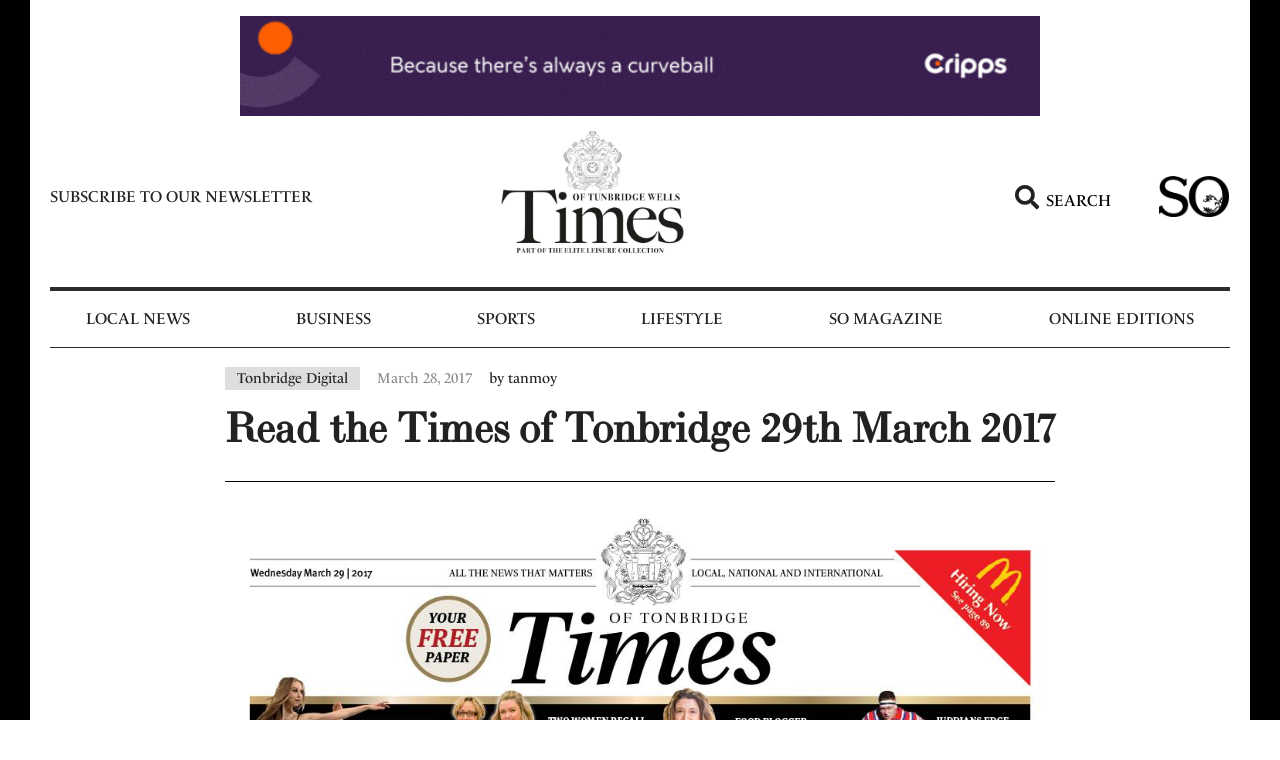

--- FILE ---
content_type: text/html; charset=UTF-8
request_url: https://www.timeslocalnews.co.uk/tonbridge-digital/read-the-times-of-tonbridge-29th-march-2017/
body_size: 18642
content:
<!doctype html>
<html lang="en-US">
<head>
	<meta charset="UTF-8">
	<meta name="viewport" content="width=device-width, initial-scale=1">
	<link rel="profile" href="https://gmpg.org/xfn/11">
	<meta name='robots' content='index, follow, max-image-preview:large, max-snippet:-1, max-video-preview:-1' />
	<style>img:is([sizes="auto" i], [sizes^="auto," i]) { contain-intrinsic-size: 3000px 1500px }</style>
	
	<!-- This site is optimized with the Yoast SEO Premium plugin v21.5 (Yoast SEO v22.8) - https://yoast.com/wordpress/plugins/seo/ -->
	<title>Read the Times of Tonbridge 29th March 2017</title><link rel="preload" href="https://www.timeslocalnews.co.uk/wp-content/uploads/2022/06/TimesLogo2024-2-min.jpg" as="image" imagesrcset="https://www.timeslocalnews.co.uk/wp-content/uploads/2022/06/TimesLogo2024-2-min.jpg 500w, https://www.timeslocalnews.co.uk/wp-content/uploads/2022/06/TimesLogo2024-2-min-300x232.jpg 300w" imagesizes="(max-width: 500px) 100vw, 500px" /><link rel="preload" href="https://www.timeslocalnews.co.uk/wp-content/uploads/2022/06/so_logo_black-removebg-preview.png" as="image" imagesrcset="https://www.timeslocalnews.co.uk/wp-content/uploads/2022/06/so_logo_black-removebg-preview.png 625w, https://www.timeslocalnews.co.uk/wp-content/uploads/2022/06/so_logo_black-removebg-preview-300x175.png 300w" imagesizes="(max-width: 625px) 100vw, 625px" /><link rel="preload" href="https://www.timeslocalnews.co.uk/wp-content/uploads/2022/08/TON_FRONT_29thMARCH.jpg" as="image" imagesrcset="https://www.timeslocalnews.co.uk/wp-content/uploads/2022/08/TON_FRONT_29thMARCH.jpg 1074w, https://www.timeslocalnews.co.uk/wp-content/uploads/2022/08/TON_FRONT_29thMARCH-263x300.jpg 263w, https://www.timeslocalnews.co.uk/wp-content/uploads/2022/08/TON_FRONT_29thMARCH-896x1024.jpg 896w, https://www.timeslocalnews.co.uk/wp-content/uploads/2022/08/TON_FRONT_29thMARCH-768x877.jpg 768w" imagesizes="(max-width: 1074px) 100vw, 1074px" /><link rel="preload" as="style" href="https://www.timeslocalnews.co.uk/wp-content/cache/perfmatters/www.timeslocalnews.co.uk/fonts/b0c0f7c4fab5.google-fonts.css" /><link rel="stylesheet" href="https://www.timeslocalnews.co.uk/wp-content/cache/perfmatters/www.timeslocalnews.co.uk/fonts/b0c0f7c4fab5.google-fonts.css" media="print" onload="this.media='all'" /><noscript><link rel="stylesheet" href="https://www.timeslocalnews.co.uk/wp-content/cache/perfmatters/www.timeslocalnews.co.uk/fonts/b0c0f7c4fab5.google-fonts.css" /></noscript>
	<meta name="description" content="Read the Times of Tonbridge 29th March 2017" />
	<link rel="canonical" href="https://www.timeslocalnews.co.uk/tonbridge-digital/read-the-times-of-tonbridge-29th-march-2017/" />
	<meta property="og:locale" content="en_US" />
	<meta property="og:type" content="article" />
	<meta property="og:title" content="Read the Times of Tonbridge 29th March 2017" />
	<meta property="og:description" content="Read the Times of Tonbridge 29th March 2017" />
	<meta property="og:url" content="https://www.timeslocalnews.co.uk/tonbridge-digital/read-the-times-of-tonbridge-29th-march-2017/" />
	<meta property="og:site_name" content="Tunbridge Wells Local News | Times Local Newspapers &amp; Magazines" />
	<meta property="article:publisher" content="https://www.facebook.com/timeslocalnews/" />
	<meta property="article:published_time" content="2017-03-28T00:00:00+00:00" />
	<meta property="og:image" content="https://www.timeslocalnews.co.uk/wp-content/uploads/2022/08/TON_FRONT_29thMARCH.jpg" />
	<meta property="og:image:width" content="1074" />
	<meta property="og:image:height" content="1227" />
	<meta property="og:image:type" content="image/jpeg" />
	<meta name="author" content="tanmoy" />
	<meta name="twitter:card" content="summary_large_image" />
	<meta name="twitter:title" content="Read the Times of Tonbridge 29th March 2017" />
	<meta name="twitter:creator" content="@timeslocalnews" />
	<meta name="twitter:site" content="@timeslocalnews" />
	<meta name="twitter:label1" content="Written by" />
	<meta name="twitter:data1" content="tanmoy" />
	<script type="application/ld+json" class="yoast-schema-graph">{"@context":"https://schema.org","@graph":[{"@type":"Article","@id":"https://www.timeslocalnews.co.uk/tonbridge-digital/read-the-times-of-tonbridge-29th-march-2017/#article","isPartOf":{"@id":"https://www.timeslocalnews.co.uk/tonbridge-digital/read-the-times-of-tonbridge-29th-march-2017/"},"author":{"name":"tanmoy","@id":"https://www.timeslocalnews.co.uk/#/schema/person/56524c2ee9a10ef3b6dbe2d5e02e738e"},"headline":"Read the Times of Tonbridge 29th March 2017","datePublished":"2017-03-28T00:00:00+00:00","dateModified":"2017-03-28T00:00:00+00:00","mainEntityOfPage":{"@id":"https://www.timeslocalnews.co.uk/tonbridge-digital/read-the-times-of-tonbridge-29th-march-2017/"},"wordCount":7,"commentCount":0,"publisher":{"@id":"https://www.timeslocalnews.co.uk/#organization"},"image":{"@id":"https://www.timeslocalnews.co.uk/tonbridge-digital/read-the-times-of-tonbridge-29th-march-2017/#primaryimage"},"thumbnailUrl":"https://www.timeslocalnews.co.uk/wp-content/uploads/2022/08/TON_FRONT_29thMARCH.jpg","articleSection":["Tonbridge Digital"],"inLanguage":"en-US","copyrightYear":"2017","copyrightHolder":{"@id":"https://www.timeslocalnews.co.uk/#organization"}},{"@type":"WebPage","@id":"https://www.timeslocalnews.co.uk/tonbridge-digital/read-the-times-of-tonbridge-29th-march-2017/","url":"https://www.timeslocalnews.co.uk/tonbridge-digital/read-the-times-of-tonbridge-29th-march-2017/","name":"Read the Times of Tonbridge 29th March 2017","isPartOf":{"@id":"https://www.timeslocalnews.co.uk/#website"},"primaryImageOfPage":{"@id":"https://www.timeslocalnews.co.uk/tonbridge-digital/read-the-times-of-tonbridge-29th-march-2017/#primaryimage"},"image":{"@id":"https://www.timeslocalnews.co.uk/tonbridge-digital/read-the-times-of-tonbridge-29th-march-2017/#primaryimage"},"thumbnailUrl":"https://www.timeslocalnews.co.uk/wp-content/uploads/2022/08/TON_FRONT_29thMARCH.jpg","datePublished":"2017-03-28T00:00:00+00:00","dateModified":"2017-03-28T00:00:00+00:00","description":"Read the Times of Tonbridge 29th March 2017","breadcrumb":{"@id":"https://www.timeslocalnews.co.uk/tonbridge-digital/read-the-times-of-tonbridge-29th-march-2017/#breadcrumb"},"inLanguage":"en-US","potentialAction":[{"@type":"ReadAction","target":["https://www.timeslocalnews.co.uk/tonbridge-digital/read-the-times-of-tonbridge-29th-march-2017/"]}]},{"@type":"ImageObject","inLanguage":"en-US","@id":"https://www.timeslocalnews.co.uk/tonbridge-digital/read-the-times-of-tonbridge-29th-march-2017/#primaryimage","url":"https://www.timeslocalnews.co.uk/wp-content/uploads/2022/08/TON_FRONT_29thMARCH.jpg","contentUrl":"https://www.timeslocalnews.co.uk/wp-content/uploads/2022/08/TON_FRONT_29thMARCH.jpg","width":1074,"height":1227,"caption":"Read the Times of Tonbridge 29th March 2017"},{"@type":"BreadcrumbList","@id":"https://www.timeslocalnews.co.uk/tonbridge-digital/read-the-times-of-tonbridge-29th-march-2017/#breadcrumb","itemListElement":[{"@type":"ListItem","position":1,"name":"Home","item":"https://www.timeslocalnews.co.uk/"},{"@type":"ListItem","position":2,"name":"Read the Times of Tonbridge 29th March 2017"}]},{"@type":"WebSite","@id":"https://www.timeslocalnews.co.uk/#website","url":"https://www.timeslocalnews.co.uk/","name":"Tunbridge Wells Local News | Times Local Newspapers & Magazines","description":"Just another WordPress site","publisher":{"@id":"https://www.timeslocalnews.co.uk/#organization"},"potentialAction":[{"@type":"SearchAction","target":{"@type":"EntryPoint","urlTemplate":"https://www.timeslocalnews.co.uk/?s={search_term_string}"},"query-input":"required name=search_term_string"}],"inLanguage":"en-US"},{"@type":"Organization","@id":"https://www.timeslocalnews.co.uk/#organization","name":"Tunbridge Wells Local News | Times Local Newspapers & Magazines","url":"https://www.timeslocalnews.co.uk/","logo":{"@type":"ImageObject","inLanguage":"en-US","@id":"https://www.timeslocalnews.co.uk/#/schema/logo/image/","url":"https://www.timeslocalnews.co.uk/wp-content/uploads/2022/06/logo-f.jpg","contentUrl":"https://www.timeslocalnews.co.uk/wp-content/uploads/2022/06/logo-f.jpg","width":200,"height":80,"caption":"Tunbridge Wells Local News | Times Local Newspapers & Magazines"},"image":{"@id":"https://www.timeslocalnews.co.uk/#/schema/logo/image/"},"sameAs":["https://www.facebook.com/timeslocalnews/","https://x.com/timeslocalnews"]},{"@type":"Person","@id":"https://www.timeslocalnews.co.uk/#/schema/person/56524c2ee9a10ef3b6dbe2d5e02e738e","name":"tanmoy","image":{"@type":"ImageObject","inLanguage":"en-US","@id":"https://www.timeslocalnews.co.uk/#/schema/person/image/","url":"https://secure.gravatar.com/avatar/b37733fca7532fecf64af3dfdcac9bfdc5fb94b15dabc11aa2398a693507c2ba?s=96&d=mm&r=g","contentUrl":"https://secure.gravatar.com/avatar/b37733fca7532fecf64af3dfdcac9bfdc5fb94b15dabc11aa2398a693507c2ba?s=96&d=mm&r=g","caption":"tanmoy"},"sameAs":["https://www.timeslocalnews.co.uk"],"url":"https://www.timeslocalnews.co.uk/author/tanmoy/"}]}</script>
	<!-- / Yoast SEO Premium plugin. -->



<link rel="stylesheet" type="text/css" href="https://use.typekit.net/uud5msx.css"><link rel='stylesheet' id='dce-dynamic-visibility-style-css' href='https://www.timeslocalnews.co.uk/wp-content/plugins/dynamic-visibility-for-elementor/assets/css/dynamic-visibility.css?ver=5.0.10' media='all' />
<link rel='stylesheet' id='wp-block-library-css' href='https://www.timeslocalnews.co.uk/wp-includes/css/dist/block-library/style.min.css?ver=6.8.3' media='all' />
<style id='classic-theme-styles-inline-css'>
/*! This file is auto-generated */
.wp-block-button__link{color:#fff;background-color:#32373c;border-radius:9999px;box-shadow:none;text-decoration:none;padding:calc(.667em + 2px) calc(1.333em + 2px);font-size:1.125em}.wp-block-file__button{background:#32373c;color:#fff;text-decoration:none}
</style>
<link rel='stylesheet' id='hello-elementor-css' href='https://www.timeslocalnews.co.uk/wp-content/themes/hello-elementor/style.min.css?ver=3.0.2' media='all' />
<link rel='stylesheet' id='hello-elementor-theme-style-css' href='https://www.timeslocalnews.co.uk/wp-content/themes/hello-elementor/theme.min.css?ver=3.0.2' media='all' />
<link rel='stylesheet' id='hello-elementor-header-footer-css' href='https://www.timeslocalnews.co.uk/wp-content/themes/hello-elementor/header-footer.min.css?ver=3.0.2' media='all' />
<link rel='stylesheet' id='glow-worker-css' href='https://www.timeslocalnews.co.uk/wp-content/plugins/glow/public/css/glow-worker-public.css?ver=3.3.0' media='all' />
<link rel='stylesheet' id='elementor-icons-css' href='https://www.timeslocalnews.co.uk/wp-content/plugins/elementor/assets/lib/eicons/css/elementor-icons.min.css?ver=5.29.0' media='all' />
<link rel='stylesheet' id='elementor-frontend-css' href='https://www.timeslocalnews.co.uk/wp-content/plugins/elementor/assets/css/frontend.min.css?ver=3.21.8' media='all' />
<link rel='stylesheet' id='swiper-css' href='https://www.timeslocalnews.co.uk/wp-content/plugins/elementor/assets/lib/swiper/v8/css/swiper.min.css?ver=8.4.5' media='all' />
<link rel='stylesheet' id='elementor-post-25825-css' href='https://www.timeslocalnews.co.uk/wp-content/uploads/elementor/css/post-25825.css?ver=1717496838' media='all' />
<link rel='stylesheet' id='elementor-pro-css' href='https://www.timeslocalnews.co.uk/wp-content/plugins/elementor-pro/assets/css/frontend.min.css?ver=3.21.3' media='all' />
<link rel='stylesheet' id='elementor-global-css' href='https://www.timeslocalnews.co.uk/wp-content/uploads/elementor/css/global.css?ver=1717496838' media='all' />
<link rel='stylesheet' id='elementor-post-25831-css' href='https://www.timeslocalnews.co.uk/wp-content/uploads/elementor/css/post-25831.css?ver=1717496838' media='all' />
<link rel='stylesheet' id='elementor-post-25948-css' href='https://www.timeslocalnews.co.uk/wp-content/uploads/elementor/css/post-25948.css?ver=1717496838' media='all' />
<link rel='stylesheet' id='elementor-post-26212-css' href='https://www.timeslocalnews.co.uk/wp-content/uploads/elementor/css/post-26212.css?ver=1717496838' media='all' />
<link rel='stylesheet' id='elementor-post-92076-css' href='https://www.timeslocalnews.co.uk/wp-content/uploads/elementor/css/post-92076.css?ver=1717496838' media='all' />

<link rel='stylesheet' id='elementor-icons-shared-0-css' href='https://www.timeslocalnews.co.uk/wp-content/plugins/elementor/assets/lib/font-awesome/css/fontawesome.min.css?ver=5.15.3' media='all' />
<link rel='stylesheet' id='elementor-icons-fa-solid-css' href='https://www.timeslocalnews.co.uk/wp-content/plugins/elementor/assets/lib/font-awesome/css/solid.min.css?ver=5.15.3' media='all' />
<script src="https://www.timeslocalnews.co.uk/wp-includes/js/jquery/jquery.min.js?ver=3.7.1" id="jquery-core-js" type="pmdelayedscript" data-cfasync="false" data-no-optimize="1" data-no-defer="1" data-no-minify="1" data-rocketlazyloadscript="1"></script>
<script src="https://www.timeslocalnews.co.uk/wp-content/plugins/glow/public/js/glow-worker-public.js?ver=3.3.0" id="glow-worker-js" type="pmdelayedscript" data-cfasync="false" data-no-optimize="1" data-no-defer="1" data-no-minify="1" data-rocketlazyloadscript="1"></script>
<link href="[data-uri]" rel="icon" type="image/x-icon" /><meta name="generator" content="Elementor 3.21.8; features: e_optimized_assets_loading; settings: css_print_method-external, google_font-enabled, font_display-auto">
<!-- Google Tag Manager -->
<script type="pmdelayedscript" data-cfasync="false" data-no-optimize="1" data-no-defer="1" data-no-minify="1" data-rocketlazyloadscript="1">(function(w,d,s,l,i){w[l]=w[l]||[];w[l].push({'gtm.start':
new Date().getTime(),event:'gtm.js'});var f=d.getElementsByTagName(s)[0],
j=d.createElement(s),dl=l!='dataLayer'?'&l='+l:'';j.async=true;j.src=
'https://www.googletagmanager.com/gtm.js?id='+i+dl;f.parentNode.insertBefore(j,f);
})(window,document,'script','dataLayer','GTM-5M98JCJ');</script>
<!-- End Google Tag Manager -->
<meta name="google-site-verification" content="MakAPQre0Xg0XRmFZqUrxLS3RZZY2-BRj5PxNIlO4Uk" />
		<style id="wp-custom-css">
			.elementor-text-editor strong{font-weight:bold;}
.tk-highlight a{background-color: #98c2be;}
.tk-highlight a:hover{background-color: #707070;}
.box-sh{box-shadow: 0px 3px 6px 0px rgb(0 0 0 / 16%);}
.single-post .elementor-post-info__terms-list{background: #DEDEDE; padding: 3px 12px; color: #222;}
@media (min-width:1025px) {body{border-left: 30px solid #000; border-right: 30px solid #000;} 
}
.tk-pagination .elementor-pagination .page-numbers.current{background: transparent!important;}
.tk-pagination .elementor-pagination .page-numbers:not(.dots){background: #000;
    padding: 2px 7px;}
.image_caption{background: #000;
    padding: 10px 17px;
    margin: 0px 0 30px;
    text-align: center;
    color: #fff;}
.widget-image-caption{
    padding: 10px 17px;
    margin: 0px 0 30px;}
.single-post strong{font-weight:bold;}
.single-post h2{font-family: "ltc-bodoni-175", Sans-serif;color: #222; font-size: 1.5em; font-weight: bold;}
.single-post h3{font-family: "ltc-bodoni-175", Sans-serif;color: #222; font-size: 1.17em; font-weight: bold;}
.elementor-post__excerpt p:after{
content: "...";
}
.elementor-post-info__item--type-author {color: #222!important;}
.brk-sec a{color: blue;
    text-decoration: underline;}
.widget-image-caption:empty{display: none;}
.elementor-widget-theme-post-content img{padding-top: 40px; padding-bottom: 40px;}		</style>
		<noscript><style>.perfmatters-lazy[data-src]{display:none !important;}</style></noscript></head>
<body class="wp-singular post-template-default single single-post postid-70308 single-format-standard wp-custom-logo wp-theme-hello-elementor elementor-default elementor-kit-25825 elementor-page-26212">


<a class="skip-link screen-reader-text" href="#content">Skip to content</a>

		<div data-elementor-type="header" data-elementor-id="25831" class="elementor elementor-25831 elementor-location-header" data-elementor-post-type="elementor_library">
					<section class="elementor-section elementor-top-section elementor-element elementor-element-6889dcc 50width elementor-section-boxed elementor-section-height-default elementor-section-height-default" data-id="6889dcc" data-element_type="section">
						<div class="elementor-container elementor-column-gap-no">
					<div class="elementor-column elementor-col-100 elementor-top-column elementor-element elementor-element-a687607" data-id="a687607" data-element_type="column">
			<div class="elementor-widget-wrap elementor-element-populated">
						<div class="elementor-element elementor-element-85dfb65 elementor-skin-carousel elementor-widget elementor-widget-media-carousel" data-id="85dfb65" data-element_type="widget" data-settings="{&quot;slides_per_view&quot;:&quot;1&quot;,&quot;slides_per_view_tablet&quot;:&quot;1&quot;,&quot;slides_per_view_mobile&quot;:&quot;1&quot;,&quot;slides_to_scroll&quot;:&quot;1&quot;,&quot;slides_to_scroll_tablet&quot;:&quot;1&quot;,&quot;slides_to_scroll_mobile&quot;:&quot;1&quot;,&quot;space_between&quot;:{&quot;unit&quot;:&quot;px&quot;,&quot;size&quot;:0,&quot;sizes&quot;:[]},&quot;speed&quot;:1000,&quot;skin&quot;:&quot;carousel&quot;,&quot;effect&quot;:&quot;slide&quot;,&quot;autoplay&quot;:&quot;yes&quot;,&quot;autoplay_speed&quot;:5000,&quot;loop&quot;:&quot;yes&quot;,&quot;pause_on_interaction&quot;:&quot;yes&quot;,&quot;space_between_tablet&quot;:{&quot;unit&quot;:&quot;px&quot;,&quot;size&quot;:10,&quot;sizes&quot;:[]},&quot;space_between_mobile&quot;:{&quot;unit&quot;:&quot;px&quot;,&quot;size&quot;:10,&quot;sizes&quot;:[]}}" data-widget_type="media-carousel.default">
				<div class="elementor-widget-container">
					<div class="elementor-swiper">
			<div class="elementor-main-swiper swiper">
				<div class="swiper-wrapper">
											<div class="swiper-slide">
							<a href="http://www.cripps.co.uk" target="_blank">		<div class="elementor-carousel-image perfmatters-lazy" role="img" aria-label="Solving problems. Championing ambitions." style data-bg="https://www.timeslocalnews.co.uk/wp-content/uploads/2022/06/Solving-problems.-Championing-ambitions.gif" >

			
					</div>
		</a>						</div>
											<div class="swiper-slide">
							<a href="https://www.ripplesbathrooms.com/tunbridge-wells-showroom?utm_source=timeslocalnews.co.uk&#038;utm_medium=banner&#038;utm_campaign=tunbridge_wells_launch&#038;utm_content=desktop_banner" target="_blank">		<div class="elementor-carousel-image perfmatters-lazy" role="img" aria-label="RIP468-Desktop-Leaderboard-728x90px" style data-bg="https://www.timeslocalnews.co.uk/wp-content/uploads/2022/06/RIP468-Desktop-Leaderboard-728x90px.gif" >

			
					</div>
		</a>						</div>
											<div class="swiper-slide">
							<a href="http://www.tmfamilylaw.co.uk" target="_blank">		<div class="elementor-carousel-image perfmatters-lazy" role="img" aria-label="TOTW TM Family Banner 1a - Desktop" style data-bg="https://www.timeslocalnews.co.uk/wp-content/uploads/2022/06/TOTW-TM-Family-Banner-1a-Desktop-scaled.jpg" >

			
					</div>
		</a>						</div>
											<div class="swiper-slide">
							<a href="https://www.benenden.school/opendays" target="_blank">		<div class="elementor-carousel-image perfmatters-lazy" role="img" aria-label="Beneden Schools TOTW Banner" style data-bg="https://www.timeslocalnews.co.uk/wp-content/uploads/2022/06/Beneden-Schools-TOTW-Banner.jpg" >

			
					</div>
		</a>						</div>
											<div class="swiper-slide">
							<a href="https://www.brewin.co.uk/" target="_blank">		<div class="elementor-carousel-image perfmatters-lazy" role="img" aria-label="Brewin Dolphin TOTW Banner" style data-bg="https://www.timeslocalnews.co.uk/wp-content/uploads/2022/06/Brewin-Dolphin-TOTW-Banner.gif" >

			
					</div>
		</a>						</div>
											<div class="swiper-slide">
							<a href="https://tmwillsandprobate.co.uk/" target="_blank">		<div class="elementor-carousel-image perfmatters-lazy" role="img" aria-label="TOTW TM Probate Banner 1a - Desktop" style data-bg="https://www.timeslocalnews.co.uk/wp-content/uploads/2022/06/TOTW-TM-Probate-Banner-1a-Desktop-scaled.jpg" >

			
					</div>
		</a>						</div>
									</div>
																					</div>
		</div>
				</div>
				</div>
					</div>
		</div>
					</div>
		</section>
				<section class="elementor-section elementor-top-section elementor-element elementor-element-afc42c5 elementor-section-content-middle elementor-hidden-tablet elementor-hidden-mobile elementor-section-boxed elementor-section-height-default elementor-section-height-default" data-id="afc42c5" data-element_type="section">
						<div class="elementor-container elementor-column-gap-default">
					<div class="elementor-column elementor-col-25 elementor-top-column elementor-element elementor-element-6db17c7" data-id="6db17c7" data-element_type="column">
			<div class="elementor-widget-wrap elementor-element-populated">
						<div class="elementor-element elementor-element-1a11515 elementor-widget elementor-widget-heading" data-id="1a11515" data-element_type="widget" data-widget_type="heading.default">
				<div class="elementor-widget-container">
			<h2 class="elementor-heading-title elementor-size-default"><a href="https://www.timeslocalnews.co.uk/subscribe-to-newsletter/">Subscribe to our newsletter</a></h2>		</div>
				</div>
					</div>
		</div>
				<div class="elementor-column elementor-col-25 elementor-top-column elementor-element elementor-element-e709e44" data-id="e709e44" data-element_type="column">
			<div class="elementor-widget-wrap elementor-element-populated">
						<div class="elementor-element elementor-element-3985082 elementor-widget elementor-widget-image" data-id="3985082" data-element_type="widget" data-widget_type="image.default">
				<div class="elementor-widget-container">
														<a href="https://www.timeslocalnews.co.uk">
							<img data-perfmatters-preload fetchpriority="high" width="500" height="386" src="https://www.timeslocalnews.co.uk/wp-content/uploads/2022/06/TimesLogo2024-2-min.jpg" class="attachment-large size-large wp-image-92119" alt="" srcset="https://www.timeslocalnews.co.uk/wp-content/uploads/2022/06/TimesLogo2024-2-min.jpg 500w, https://www.timeslocalnews.co.uk/wp-content/uploads/2022/06/TimesLogo2024-2-min-300x232.jpg 300w" sizes="(max-width: 500px) 100vw, 500px" />								</a>
													</div>
				</div>
					</div>
		</div>
				<div class="elementor-column elementor-col-25 elementor-top-column elementor-element elementor-element-dafe44a" data-id="dafe44a" data-element_type="column">
			<div class="elementor-widget-wrap elementor-element-populated">
						<div class="elementor-element elementor-element-a8feef4 elementor-position-left elementor-view-default elementor-mobile-position-top elementor-vertical-align-top elementor-widget elementor-widget-icon-box" data-id="a8feef4" data-element_type="widget" data-widget_type="icon-box.default">
				<div class="elementor-widget-container">
					<div class="elementor-icon-box-wrapper">

						<div class="elementor-icon-box-icon">
				<a href="#elementor-action%3Aaction%3Dpopup%3Aopen%26settings%3DeyJpZCI6IjI1OTAxIiwidG9nZ2xlIjpmYWxzZX0%3D" class="elementor-icon elementor-animation-" tabindex="-1">
				<i aria-hidden="true" class="fas fa-search"></i>				</a>
			</div>
			
						<div class="elementor-icon-box-content">

									<h4 class="elementor-icon-box-title">
						<a href="#elementor-action%3Aaction%3Dpopup%3Aopen%26settings%3DeyJpZCI6IjI1OTAxIiwidG9nZ2xlIjpmYWxzZX0%3D" >
							Search						</a>
					</h4>
				
				
			</div>
			
		</div>
				</div>
				</div>
					</div>
		</div>
				<div class="elementor-column elementor-col-25 elementor-top-column elementor-element elementor-element-d8ca33c" data-id="d8ca33c" data-element_type="column">
			<div class="elementor-widget-wrap elementor-element-populated">
						<div class="elementor-element elementor-element-7d209d2 elementor-widget elementor-widget-image" data-id="7d209d2" data-element_type="widget" data-widget_type="image.default">
				<div class="elementor-widget-container">
														<a href="https://www.timeslocalnews.co.uk/so-magazine/">
							<img data-perfmatters-preload width="625" height="365" src="https://www.timeslocalnews.co.uk/wp-content/uploads/2022/06/so_logo_black-removebg-preview.png" class="attachment-full size-full wp-image-26253" alt="" srcset="https://www.timeslocalnews.co.uk/wp-content/uploads/2022/06/so_logo_black-removebg-preview.png 625w, https://www.timeslocalnews.co.uk/wp-content/uploads/2022/06/so_logo_black-removebg-preview-300x175.png 300w" sizes="(max-width: 625px) 100vw, 625px" />								</a>
													</div>
				</div>
					</div>
		</div>
					</div>
		</section>
				<section class="elementor-section elementor-top-section elementor-element elementor-element-9e28689 elementor-section-content-middle elementor-hidden-tablet elementor-hidden-mobile elementor-section-boxed elementor-section-height-default elementor-section-height-default" data-id="9e28689" data-element_type="section">
						<div class="elementor-container elementor-column-gap-default">
					<div class="elementor-column elementor-col-100 elementor-top-column elementor-element elementor-element-969fbe1" data-id="969fbe1" data-element_type="column">
			<div class="elementor-widget-wrap elementor-element-populated">
						<div class="elementor-element elementor-element-2ed2539 elementor-nav-menu__align-center elementor-nav-menu--dropdown-tablet elementor-nav-menu__text-align-aside elementor-nav-menu--toggle elementor-nav-menu--burger elementor-widget elementor-widget-nav-menu" data-id="2ed2539" data-element_type="widget" data-settings="{&quot;layout&quot;:&quot;horizontal&quot;,&quot;submenu_icon&quot;:{&quot;value&quot;:&quot;&lt;i class=\&quot;fas fa-caret-down\&quot;&gt;&lt;\/i&gt;&quot;,&quot;library&quot;:&quot;fa-solid&quot;},&quot;toggle&quot;:&quot;burger&quot;}" data-widget_type="nav-menu.default">
				<div class="elementor-widget-container">
						<nav class="elementor-nav-menu--main elementor-nav-menu__container elementor-nav-menu--layout-horizontal e--pointer-background e--animation-fade">
				<ul id="menu-1-2ed2539" class="elementor-nav-menu"><li class="menu-item menu-item-type-post_type menu-item-object-page menu-item-61635"><a href="https://www.timeslocalnews.co.uk/local-news/" class="elementor-item">Local News</a></li>
<li class="menu-item menu-item-type-post_type menu-item-object-page menu-item-61637"><a href="https://www.timeslocalnews.co.uk/business/" class="elementor-item">Business</a></li>
<li class="menu-item menu-item-type-post_type menu-item-object-page menu-item-92493"><a href="https://www.timeslocalnews.co.uk/sports/" class="elementor-item">Sports</a></li>
<li class="menu-item menu-item-type-post_type menu-item-object-page menu-item-61638"><a href="https://www.timeslocalnews.co.uk/lifestyle/" class="elementor-item">Lifestyle</a></li>
<li class="menu-item menu-item-type-post_type menu-item-object-page menu-item-has-children menu-item-61636"><a href="https://www.timeslocalnews.co.uk/so-magazine/" class="elementor-item">So Magazine</a>
<ul class="sub-menu elementor-nav-menu--dropdown">
	<li class="menu-item menu-item-type-post_type menu-item-object-page menu-item-90421"><a href="https://www.timeslocalnews.co.uk/education/" class="elementor-sub-item">Education</a></li>
	<li class="menu-item menu-item-type-post_type menu-item-object-page menu-item-90432"><a href="https://www.timeslocalnews.co.uk/wedding/" class="elementor-sub-item">Weddings</a></li>
</ul>
</li>
<li class="menu-item menu-item-type-custom menu-item-object-custom menu-item-has-children menu-item-25884"><a href="#" class="elementor-item elementor-item-anchor">Online Editions</a>
<ul class="sub-menu elementor-nav-menu--dropdown">
	<li class="menu-item menu-item-type-post_type menu-item-object-page menu-item-61640"><a href="https://www.timeslocalnews.co.uk/tunbridge-wells-digital/" class="elementor-sub-item">Times of Tunbridge Wells</a></li>
	<li class="menu-item menu-item-type-post_type menu-item-object-page menu-item-61642"><a href="https://www.timeslocalnews.co.uk/so-magazine-digital/" class="elementor-sub-item">So Magazine Digital</a></li>
</ul>
</li>
</ul>			</nav>
					<div class="elementor-menu-toggle" role="button" tabindex="0" aria-label="Menu Toggle" aria-expanded="false">
			<i aria-hidden="true" role="presentation" class="elementor-menu-toggle__icon--open eicon-menu-bar"></i><i aria-hidden="true" role="presentation" class="elementor-menu-toggle__icon--close eicon-close"></i>			<span class="elementor-screen-only">Menu</span>
		</div>
					<nav class="elementor-nav-menu--dropdown elementor-nav-menu__container" aria-hidden="true">
				<ul id="menu-2-2ed2539" class="elementor-nav-menu"><li class="menu-item menu-item-type-post_type menu-item-object-page menu-item-61635"><a href="https://www.timeslocalnews.co.uk/local-news/" class="elementor-item" tabindex="-1">Local News</a></li>
<li class="menu-item menu-item-type-post_type menu-item-object-page menu-item-61637"><a href="https://www.timeslocalnews.co.uk/business/" class="elementor-item" tabindex="-1">Business</a></li>
<li class="menu-item menu-item-type-post_type menu-item-object-page menu-item-92493"><a href="https://www.timeslocalnews.co.uk/sports/" class="elementor-item" tabindex="-1">Sports</a></li>
<li class="menu-item menu-item-type-post_type menu-item-object-page menu-item-61638"><a href="https://www.timeslocalnews.co.uk/lifestyle/" class="elementor-item" tabindex="-1">Lifestyle</a></li>
<li class="menu-item menu-item-type-post_type menu-item-object-page menu-item-has-children menu-item-61636"><a href="https://www.timeslocalnews.co.uk/so-magazine/" class="elementor-item" tabindex="-1">So Magazine</a>
<ul class="sub-menu elementor-nav-menu--dropdown">
	<li class="menu-item menu-item-type-post_type menu-item-object-page menu-item-90421"><a href="https://www.timeslocalnews.co.uk/education/" class="elementor-sub-item" tabindex="-1">Education</a></li>
	<li class="menu-item menu-item-type-post_type menu-item-object-page menu-item-90432"><a href="https://www.timeslocalnews.co.uk/wedding/" class="elementor-sub-item" tabindex="-1">Weddings</a></li>
</ul>
</li>
<li class="menu-item menu-item-type-custom menu-item-object-custom menu-item-has-children menu-item-25884"><a href="#" class="elementor-item elementor-item-anchor" tabindex="-1">Online Editions</a>
<ul class="sub-menu elementor-nav-menu--dropdown">
	<li class="menu-item menu-item-type-post_type menu-item-object-page menu-item-61640"><a href="https://www.timeslocalnews.co.uk/tunbridge-wells-digital/" class="elementor-sub-item" tabindex="-1">Times of Tunbridge Wells</a></li>
	<li class="menu-item menu-item-type-post_type menu-item-object-page menu-item-61642"><a href="https://www.timeslocalnews.co.uk/so-magazine-digital/" class="elementor-sub-item" tabindex="-1">So Magazine Digital</a></li>
</ul>
</li>
</ul>			</nav>
				</div>
				</div>
					</div>
		</div>
					</div>
		</section>
				<section class="elementor-section elementor-top-section elementor-element elementor-element-63b7f41 elementor-section-content-middle elementor-hidden-desktop elementor-section-boxed elementor-section-height-default elementor-section-height-default" data-id="63b7f41" data-element_type="section">
						<div class="elementor-container elementor-column-gap-default">
					<div class="elementor-column elementor-col-50 elementor-top-column elementor-element elementor-element-2ebf694" data-id="2ebf694" data-element_type="column">
			<div class="elementor-widget-wrap elementor-element-populated">
						<div class="elementor-element elementor-element-c08122c elementor-widget elementor-widget-image" data-id="c08122c" data-element_type="widget" data-widget_type="image.default">
				<div class="elementor-widget-container">
														<a href="https://www.timeslocalnews.co.uk">
							<img width="500" height="386" src="data:image/svg+xml,%3Csvg%20xmlns=&#039;http://www.w3.org/2000/svg&#039;%20width=&#039;500&#039;%20height=&#039;386&#039;%20viewBox=&#039;0%200%20500%20386&#039;%3E%3C/svg%3E" class="attachment-full size-full wp-image-92119 perfmatters-lazy" alt data-src="https://www.timeslocalnews.co.uk/wp-content/uploads/2022/06/TimesLogo2024-2-min.jpg" data-srcset="https://www.timeslocalnews.co.uk/wp-content/uploads/2022/06/TimesLogo2024-2-min.jpg 500w, https://www.timeslocalnews.co.uk/wp-content/uploads/2022/06/TimesLogo2024-2-min-300x232.jpg 300w" data-sizes="(max-width: 500px) 100vw, 500px" /><noscript><img width="500" height="386" src="https://www.timeslocalnews.co.uk/wp-content/uploads/2022/06/TimesLogo2024-2-min.jpg" class="attachment-full size-full wp-image-92119" alt="" srcset="https://www.timeslocalnews.co.uk/wp-content/uploads/2022/06/TimesLogo2024-2-min.jpg 500w, https://www.timeslocalnews.co.uk/wp-content/uploads/2022/06/TimesLogo2024-2-min-300x232.jpg 300w" sizes="(max-width: 500px) 100vw, 500px" /></noscript>								</a>
													</div>
				</div>
					</div>
		</div>
				<div class="elementor-column elementor-col-50 elementor-top-column elementor-element elementor-element-e54baa7" data-id="e54baa7" data-element_type="column">
			<div class="elementor-widget-wrap elementor-element-populated">
						<div class="elementor-element elementor-element-e0d4b34 elementor-view-default elementor-widget elementor-widget-icon" data-id="e0d4b34" data-element_type="widget" data-widget_type="icon.default">
				<div class="elementor-widget-container">
					<div class="elementor-icon-wrapper">
			<a class="elementor-icon" href="#elementor-action%3Aaction%3Dpopup%3Aopen%26settings%3DeyJpZCI6IjI1OTI3IiwidG9nZ2xlIjpmYWxzZX0%3D">
			<i aria-hidden="true" class="fas fa-bars"></i>			</a>
		</div>
				</div>
				</div>
					</div>
		</div>
					</div>
		</section>
				</div>
				<div data-elementor-type="single-post" data-elementor-id="26212" class="elementor elementor-26212 elementor-location-single post-70308 post type-post status-publish format-standard has-post-thumbnail hentry category-tonbridge-digital" data-elementor-post-type="elementor_library">
					<section class="elementor-section elementor-top-section elementor-element elementor-element-4a2107d elementor-section-boxed elementor-section-height-default elementor-section-height-default" data-id="4a2107d" data-element_type="section">
						<div class="elementor-container elementor-column-gap-default">
					<div class="elementor-column elementor-col-100 elementor-top-column elementor-element elementor-element-cd22f25" data-id="cd22f25" data-element_type="column">
			<div class="elementor-widget-wrap elementor-element-populated">
						<div class="elementor-element elementor-element-5738dc3 category-tk elementor-widget elementor-widget-post-info" data-id="5738dc3" data-element_type="widget" data-widget_type="post-info.default">
				<div class="elementor-widget-container">
					<ul class="elementor-inline-items elementor-icon-list-items elementor-post-info">
								<li class="elementor-icon-list-item elementor-repeater-item-1e8a701 elementor-inline-item" itemprop="about">
													<span class="elementor-icon-list-text elementor-post-info__item elementor-post-info__item--type-terms">
										<span class="elementor-post-info__terms-list">
				<span class="elementor-post-info__terms-list-item">Tonbridge Digital</span>				</span>
					</span>
								</li>
				<li class="elementor-icon-list-item elementor-repeater-item-5a01539 elementor-inline-item" itemprop="datePublished">
													<span class="elementor-icon-list-text elementor-post-info__item elementor-post-info__item--type-date">
										<time>March 28, 2017</time>					</span>
								</li>
				<li class="elementor-icon-list-item elementor-repeater-item-c9f3a51 elementor-inline-item" itemprop="author">
													<span class="elementor-icon-list-text elementor-post-info__item elementor-post-info__item--type-author">
							<span class="elementor-post-info__item-prefix">by</span>
										tanmoy					</span>
								</li>
				</ul>
				</div>
				</div>
				<div class="elementor-element elementor-element-d4dee98 elementor-widget elementor-widget-theme-post-title elementor-page-title elementor-widget-heading" data-id="d4dee98" data-element_type="widget" data-widget_type="theme-post-title.default">
				<div class="elementor-widget-container">
			<h1 class="elementor-heading-title elementor-size-default">Read the Times of Tonbridge 29th March 2017</h1>		</div>
				</div>
				<div class="elementor-element elementor-element-5a155b5 elementor-widget-divider--view-line elementor-widget elementor-widget-divider" data-id="5a155b5" data-element_type="widget" data-widget_type="divider.default">
				<div class="elementor-widget-container">
					<div class="elementor-divider">
			<span class="elementor-divider-separator">
						</span>
		</div>
				</div>
				</div>
				<div class="elementor-element elementor-element-dd878dd elementor-widget elementor-widget-theme-post-featured-image elementor-widget-image" data-id="dd878dd" data-element_type="widget" data-widget_type="theme-post-featured-image.default">
				<div class="elementor-widget-container">
										<figure class="wp-caption">
										<img data-perfmatters-preload loading="lazy" width="1074" height="1227" src="https://www.timeslocalnews.co.uk/wp-content/uploads/2022/08/TON_FRONT_29thMARCH.jpg" class="attachment-full size-full wp-image-70309" alt="Read the Times of Tonbridge 29th March 2017" srcset="https://www.timeslocalnews.co.uk/wp-content/uploads/2022/08/TON_FRONT_29thMARCH.jpg 1074w, https://www.timeslocalnews.co.uk/wp-content/uploads/2022/08/TON_FRONT_29thMARCH-263x300.jpg 263w, https://www.timeslocalnews.co.uk/wp-content/uploads/2022/08/TON_FRONT_29thMARCH-896x1024.jpg 896w, https://www.timeslocalnews.co.uk/wp-content/uploads/2022/08/TON_FRONT_29thMARCH-768x877.jpg 768w" sizes="(max-width: 1074px) 100vw, 1074px" />											<figcaption class="widget-image-caption wp-caption-text"></figcaption>
										</figure>
							</div>
				</div>
				<div class="elementor-element elementor-element-78b2791 elementor-widget elementor-widget-theme-post-content" data-id="78b2791" data-element_type="widget" data-widget_type="theme-post-content.default">
				<div class="elementor-widget-container">
			<p><iframe src="//e.issuu.com/embed.html#13312341/46478431" width="1074" height="763" frameborder="0" allowfullscreen="allowfullscreen"></iframe></p>
		</div>
				</div>
		<!-- dce invisible element 03cb65a -->		<section class="elementor-section elementor-inner-section elementor-element elementor-element-13cc4ef elementor-section-content-middle elementor-section-boxed elementor-section-height-default elementor-section-height-default" data-id="13cc4ef" data-element_type="section">
						<div class="elementor-container elementor-column-gap-default">
					<div class="elementor-column elementor-col-50 elementor-inner-column elementor-element elementor-element-ec86547" data-id="ec86547" data-element_type="column">
			<div class="elementor-widget-wrap elementor-element-populated">
						<div class="elementor-element elementor-element-7e2b5ee elementor-widget elementor-widget-heading" data-id="7e2b5ee" data-element_type="widget" data-widget_type="heading.default">
				<div class="elementor-widget-container">
			<h2 class="elementor-heading-title elementor-size-default">Share this article</h2>		</div>
				</div>
					</div>
		</div>
				<div class="elementor-column elementor-col-50 elementor-inner-column elementor-element elementor-element-2ef4c7a" data-id="2ef4c7a" data-element_type="column">
			<div class="elementor-widget-wrap elementor-element-populated">
						<div class="elementor-element elementor-element-a55bb4d elementor-share-buttons--view-icon elementor-share-buttons--skin-minimal elementor-share-buttons--shape-circle elementor-share-buttons--color-custom elementor-grid-0 elementor-widget elementor-widget-share-buttons" data-id="a55bb4d" data-element_type="widget" data-widget_type="share-buttons.default">
				<div class="elementor-widget-container">
					<div class="elementor-grid">
								<div class="elementor-grid-item">
						<div
							class="elementor-share-btn elementor-share-btn_facebook"
							role="button"
							tabindex="0"
							aria-label="Share on facebook"
						>
															<span class="elementor-share-btn__icon">
								<i class="fab fa-facebook" aria-hidden="true"></i>							</span>
																				</div>
					</div>
									<div class="elementor-grid-item">
						<div
							class="elementor-share-btn elementor-share-btn_twitter"
							role="button"
							tabindex="0"
							aria-label="Share on twitter"
						>
															<span class="elementor-share-btn__icon">
								<i class="fab fa-twitter" aria-hidden="true"></i>							</span>
																				</div>
					</div>
									<div class="elementor-grid-item">
						<div
							class="elementor-share-btn elementor-share-btn_linkedin"
							role="button"
							tabindex="0"
							aria-label="Share on linkedin"
						>
															<span class="elementor-share-btn__icon">
								<i class="fab fa-linkedin" aria-hidden="true"></i>							</span>
																				</div>
					</div>
						</div>
				</div>
				</div>
					</div>
		</div>
					</div>
		</section>
				<div class="elementor-element elementor-element-38c15fe elementor-widget elementor-widget-heading" data-id="38c15fe" data-element_type="widget" data-widget_type="heading.default">
				<div class="elementor-widget-container">
			<h2 class="elementor-heading-title elementor-size-default">Recommended articles</h2>		</div>
				</div>
				<div class="elementor-element elementor-element-369c82b elementor-grid-4 elementor-grid-tablet-2 elementor-grid-mobile-1 elementor-posts--thumbnail-top elementor-widget elementor-widget-posts" data-id="369c82b" data-element_type="widget" data-settings="{&quot;classic_columns&quot;:&quot;4&quot;,&quot;classic_columns_tablet&quot;:&quot;2&quot;,&quot;classic_columns_mobile&quot;:&quot;1&quot;,&quot;classic_row_gap&quot;:{&quot;unit&quot;:&quot;px&quot;,&quot;size&quot;:35,&quot;sizes&quot;:[]},&quot;classic_row_gap_tablet&quot;:{&quot;unit&quot;:&quot;px&quot;,&quot;size&quot;:&quot;&quot;,&quot;sizes&quot;:[]},&quot;classic_row_gap_mobile&quot;:{&quot;unit&quot;:&quot;px&quot;,&quot;size&quot;:&quot;&quot;,&quot;sizes&quot;:[]}}" data-widget_type="posts.classic">
				<div class="elementor-widget-container">
					<div class="elementor-posts-container elementor-posts elementor-posts--skin-classic elementor-grid">
				<article class="elementor-post elementor-grid-item post-92666 post type-post status-publish format-standard has-post-thumbnail hentry category-tunbridge-wells-digital">
				<a class="elementor-post__thumbnail__link" href="https://www.timeslocalnews.co.uk/tunbridge-wells-digital/times-of-tunbridge-wells-transitions-to-new-digital-platform-timestwo-online/" tabindex="-1" >
			<div class="elementor-post__thumbnail"><img width="1622" height="2048" src="data:image/svg+xml,%3Csvg%20xmlns=&#039;http://www.w3.org/2000/svg&#039;%20width=&#039;1622&#039;%20height=&#039;2048&#039;%20viewBox=&#039;0%200%201622%202048&#039;%3E%3C/svg%3E" class="attachment-full size-full wp-image-92547 perfmatters-lazy" alt data-src="https://www.timeslocalnews.co.uk/wp-content/uploads/2024/02/Splash-28_2_24-scaled.jpg" /><noscript><img loading="lazy" width="1622" height="2048" src="https://www.timeslocalnews.co.uk/wp-content/uploads/2024/02/Splash-28_2_24-scaled.jpg" class="attachment-full size-full wp-image-92547" alt="" /></noscript></div>
		</a>
				<div class="elementor-post__text">
				<h3 class="elementor-post__title">
			<a href="https://www.timeslocalnews.co.uk/tunbridge-wells-digital/times-of-tunbridge-wells-transitions-to-new-digital-platform-timestwo-online/" >
				Times of Tunbridge Wells transitions to New Digital Platform, timestwo.online			</a>
		</h3>
				</div>
				</article>
				<article class="elementor-post elementor-grid-item post-92646 post type-post status-publish format-standard has-post-thumbnail hentry category-sports tag-sports-top">
				<a class="elementor-post__thumbnail__link" href="https://www.timeslocalnews.co.uk/sports/young-darts-enthusiasts-take-aim-in-pembury/" tabindex="-1" >
			<div class="elementor-post__thumbnail"><img width="799" height="486" src="data:image/svg+xml,%3Csvg%20xmlns=&#039;http://www.w3.org/2000/svg&#039;%20width=&#039;799&#039;%20height=&#039;486&#039;%20viewBox=&#039;0%200%20799%20486&#039;%3E%3C/svg%3E" class="attachment-full size-full wp-image-92647 perfmatters-lazy" alt data-src="https://www.timeslocalnews.co.uk/wp-content/uploads/2024/02/Screenshot-2024-02-28-at-17.19.58.png" /><noscript><img loading="lazy" width="799" height="486" src="https://www.timeslocalnews.co.uk/wp-content/uploads/2024/02/Screenshot-2024-02-28-at-17.19.58.png" class="attachment-full size-full wp-image-92647" alt="" /></noscript></div>
		</a>
				<div class="elementor-post__text">
				<h3 class="elementor-post__title">
			<a href="https://www.timeslocalnews.co.uk/sports/young-darts-enthusiasts-take-aim-in-pembury/" >
				Young darts enthusiasts take aim in Pembury			</a>
		</h3>
				</div>
				</article>
				<article class="elementor-post elementor-grid-item post-92639 post type-post status-publish format-standard has-post-thumbnail hentry category-sports tag-sports-left">
				<a class="elementor-post__thumbnail__link" href="https://www.timeslocalnews.co.uk/sports/kent-mens-team-return-to-nevill-ground-now-deemed-unlikely/" tabindex="-1" >
			<div class="elementor-post__thumbnail"><img width="900" height="440" src="data:image/svg+xml,%3Csvg%20xmlns=&#039;http://www.w3.org/2000/svg&#039;%20width=&#039;900&#039;%20height=&#039;440&#039;%20viewBox=&#039;0%200%20900%20440&#039;%3E%3C/svg%3E" class="attachment-full size-full wp-image-92644 perfmatters-lazy" alt data-src="https://www.timeslocalnews.co.uk/wp-content/uploads/2024/02/Screenshot-2024-02-28-at-17.14.22.png" /><noscript><img loading="lazy" width="900" height="440" src="https://www.timeslocalnews.co.uk/wp-content/uploads/2024/02/Screenshot-2024-02-28-at-17.14.22.png" class="attachment-full size-full wp-image-92644" alt="" /></noscript></div>
		</a>
				<div class="elementor-post__text">
				<h3 class="elementor-post__title">
			<a href="https://www.timeslocalnews.co.uk/sports/kent-mens-team-return-to-nevill-ground-now-deemed-unlikely/" >
				Kent men’s team return to Nevill Ground now deemed ‘unlikely’			</a>
		</h3>
				</div>
				</article>
				<article class="elementor-post elementor-grid-item post-92640 post type-post status-publish format-standard has-post-thumbnail hentry category-sports tag-home-4 tag-sports-featured">
				<a class="elementor-post__thumbnail__link" href="https://www.timeslocalnews.co.uk/sports/st-gregorys-student-joins-up-with-young-lionesses/" tabindex="-1" >
			<div class="elementor-post__thumbnail"><img width="1536" height="1126" src="data:image/svg+xml,%3Csvg%20xmlns=&#039;http://www.w3.org/2000/svg&#039;%20width=&#039;1536&#039;%20height=&#039;1126&#039;%20viewBox=&#039;0%200%201536%201126&#039;%3E%3C/svg%3E" class="attachment-full size-full wp-image-92641 perfmatters-lazy" alt data-src="https://www.timeslocalnews.co.uk/wp-content/uploads/2024/02/Eva-in-Final-scaled-e1709140111144.jpg" /><noscript><img loading="lazy" width="1536" height="1126" src="https://www.timeslocalnews.co.uk/wp-content/uploads/2024/02/Eva-in-Final-scaled-e1709140111144.jpg" class="attachment-full size-full wp-image-92641" alt="" /></noscript></div>
		</a>
				<div class="elementor-post__text">
				<h3 class="elementor-post__title">
			<a href="https://www.timeslocalnews.co.uk/sports/st-gregorys-student-joins-up-with-young-lionesses/" >
				St Gregory’s student joins up with Young Lionesses			</a>
		</h3>
				</div>
				</article>
				</div>
		
				</div>
				</div>
				<div class="elementor-element elementor-element-d1f4a3e elementor-widget-divider--view-line elementor-widget elementor-widget-divider" data-id="d1f4a3e" data-element_type="widget" data-widget_type="divider.default">
				<div class="elementor-widget-container">
					<div class="elementor-divider">
			<span class="elementor-divider-separator">
						</span>
		</div>
				</div>
				</div>
					</div>
		</div>
					</div>
		</section>
				</div>
				<div data-elementor-type="footer" data-elementor-id="25948" class="elementor elementor-25948 elementor-location-footer" data-elementor-post-type="elementor_library">
					<section class="elementor-section elementor-top-section elementor-element elementor-element-2b053fe elementor-section-content-middle elementor-section-boxed elementor-section-height-default elementor-section-height-default" data-id="2b053fe" data-element_type="section">
						<div class="elementor-container elementor-column-gap-default">
					<div class="elementor-column elementor-col-50 elementor-top-column elementor-element elementor-element-fe0a16f" data-id="fe0a16f" data-element_type="column">
			<div class="elementor-widget-wrap elementor-element-populated">
						<div class="elementor-element elementor-element-073d3f7 elementor-widget elementor-widget-theme-site-logo elementor-widget-image" data-id="073d3f7" data-element_type="widget" data-widget_type="theme-site-logo.default">
				<div class="elementor-widget-container">
									<a href="https://www.timeslocalnews.co.uk">
			<img width="200" height="80" src="data:image/svg+xml,%3Csvg%20xmlns=&#039;http://www.w3.org/2000/svg&#039;%20width=&#039;200&#039;%20height=&#039;80&#039;%20viewBox=&#039;0%200%20200%2080&#039;%3E%3C/svg%3E" class="attachment-full size-full wp-image-26245 perfmatters-lazy" alt data-src="https://www.timeslocalnews.co.uk/wp-content/uploads/2022/06/logo-f.jpg" /><noscript><img loading="lazy" width="200" height="80" src="https://www.timeslocalnews.co.uk/wp-content/uploads/2022/06/logo-f.jpg" class="attachment-full size-full wp-image-26245" alt="" /></noscript>				</a>
									</div>
				</div>
					</div>
		</div>
				<div class="elementor-column elementor-col-50 elementor-top-column elementor-element elementor-element-82f77aa" data-id="82f77aa" data-element_type="column">
			<div class="elementor-widget-wrap elementor-element-populated">
						<div class="elementor-element elementor-element-1bde95d elementor-nav-menu__align-center elementor-nav-menu--dropdown-none elementor-widget elementor-widget-nav-menu" data-id="1bde95d" data-element_type="widget" data-settings="{&quot;layout&quot;:&quot;horizontal&quot;,&quot;submenu_icon&quot;:{&quot;value&quot;:&quot;&lt;i class=\&quot;fas fa-caret-down\&quot;&gt;&lt;\/i&gt;&quot;,&quot;library&quot;:&quot;fa-solid&quot;}}" data-widget_type="nav-menu.default">
				<div class="elementor-widget-container">
						<nav class="elementor-nav-menu--main elementor-nav-menu__container elementor-nav-menu--layout-horizontal e--pointer-none">
				<ul id="menu-1-1bde95d" class="elementor-nav-menu"><li class="menu-item menu-item-type-post_type menu-item-object-page menu-item-61643"><a href="https://www.timeslocalnews.co.uk/local-news/" class="elementor-item">Local News</a></li>
<li class="menu-item menu-item-type-post_type menu-item-object-page menu-item-61644"><a href="https://www.timeslocalnews.co.uk/so-magazine/" class="elementor-item">So Magazine</a></li>
<li class="menu-item menu-item-type-post_type menu-item-object-page menu-item-61645"><a href="https://www.timeslocalnews.co.uk/business/" class="elementor-item">Business</a></li>
<li class="menu-item menu-item-type-post_type menu-item-object-page menu-item-61646"><a href="https://www.timeslocalnews.co.uk/lifestyle/" class="elementor-item">Lifestyle</a></li>
<li class="menu-item menu-item-type-post_type menu-item-object-page menu-item-92492"><a href="https://www.timeslocalnews.co.uk/sports/" class="elementor-item">Sports</a></li>
</ul>			</nav>
						<nav class="elementor-nav-menu--dropdown elementor-nav-menu__container" aria-hidden="true">
				<ul id="menu-2-1bde95d" class="elementor-nav-menu"><li class="menu-item menu-item-type-post_type menu-item-object-page menu-item-61643"><a href="https://www.timeslocalnews.co.uk/local-news/" class="elementor-item" tabindex="-1">Local News</a></li>
<li class="menu-item menu-item-type-post_type menu-item-object-page menu-item-61644"><a href="https://www.timeslocalnews.co.uk/so-magazine/" class="elementor-item" tabindex="-1">So Magazine</a></li>
<li class="menu-item menu-item-type-post_type menu-item-object-page menu-item-61645"><a href="https://www.timeslocalnews.co.uk/business/" class="elementor-item" tabindex="-1">Business</a></li>
<li class="menu-item menu-item-type-post_type menu-item-object-page menu-item-61646"><a href="https://www.timeslocalnews.co.uk/lifestyle/" class="elementor-item" tabindex="-1">Lifestyle</a></li>
<li class="menu-item menu-item-type-post_type menu-item-object-page menu-item-92492"><a href="https://www.timeslocalnews.co.uk/sports/" class="elementor-item" tabindex="-1">Sports</a></li>
</ul>			</nav>
				</div>
				</div>
					</div>
		</div>
					</div>
		</section>
				<section class="elementor-section elementor-top-section elementor-element elementor-element-736e3a5 elementor-section-boxed elementor-section-height-default elementor-section-height-default" data-id="736e3a5" data-element_type="section" data-settings="{&quot;background_background&quot;:&quot;classic&quot;}">
						<div class="elementor-container elementor-column-gap-default">
					<div class="elementor-column elementor-col-100 elementor-top-column elementor-element elementor-element-e022e5b" data-id="e022e5b" data-element_type="column">
			<div class="elementor-widget-wrap elementor-element-populated">
						<div class="elementor-element elementor-element-fd85940 elementor-nav-menu__align-center elementor-nav-menu--dropdown-none elementor-widget elementor-widget-nav-menu" data-id="fd85940" data-element_type="widget" data-settings="{&quot;layout&quot;:&quot;horizontal&quot;,&quot;submenu_icon&quot;:{&quot;value&quot;:&quot;&lt;i class=\&quot;fas fa-caret-down\&quot;&gt;&lt;\/i&gt;&quot;,&quot;library&quot;:&quot;fa-solid&quot;}}" data-widget_type="nav-menu.default">
				<div class="elementor-widget-container">
						<nav class="elementor-nav-menu--main elementor-nav-menu__container elementor-nav-menu--layout-horizontal e--pointer-none">
				<ul id="menu-1-fd85940" class="elementor-nav-menu"><li class="menu-item menu-item-type-custom menu-item-object-custom menu-item-25892"><a href="https://www.timeslocalnews.co.uk/contact-us/" class="elementor-item">Contact Us</a></li>
<li class="menu-item menu-item-type-custom menu-item-object-custom menu-item-25893"><a href="https://www.timeslocalnews.co.uk/about-us/" class="elementor-item">About Us</a></li>
<li class="menu-item menu-item-type-post_type menu-item-object-page menu-item-81862"><a href="https://www.timeslocalnews.co.uk/find-us/" class="elementor-item">Find Us</a></li>
<li class="menu-item menu-item-type-custom menu-item-object-custom menu-item-25894"><a href="https://www.timeslocalnews.co.uk/privacy" class="elementor-item">Privacy</a></li>
<li class="menu-item menu-item-type-post_type menu-item-object-page menu-item-42429"><a href="https://www.timeslocalnews.co.uk/terms-conditions/" class="elementor-item">Terms &#038; Conditions</a></li>
<li class="menu-item menu-item-type-post_type menu-item-object-page menu-item-42430"><a href="https://www.timeslocalnews.co.uk/advertise-with-us/" class="elementor-item">Advertise With Us</a></li>
<li class="menu-item menu-item-type-post_type menu-item-object-page menu-item-83677"><a href="https://www.timeslocalnews.co.uk/rss-feed/" class="elementor-item">RSS Feed</a></li>
<li class="menu-item menu-item-type-post_type menu-item-object-page menu-item-42431"><a href="https://www.timeslocalnews.co.uk/subscribe-to-newsletter/" class="elementor-item">Subscribe to Newsletter</a></li>
<li class="menu-item menu-item-type-post_type menu-item-object-page menu-item-42432"><a href="https://www.timeslocalnews.co.uk/cookie-policy/" class="elementor-item">Cookies Policy</a></li>
</ul>			</nav>
						<nav class="elementor-nav-menu--dropdown elementor-nav-menu__container" aria-hidden="true">
				<ul id="menu-2-fd85940" class="elementor-nav-menu"><li class="menu-item menu-item-type-custom menu-item-object-custom menu-item-25892"><a href="https://www.timeslocalnews.co.uk/contact-us/" class="elementor-item" tabindex="-1">Contact Us</a></li>
<li class="menu-item menu-item-type-custom menu-item-object-custom menu-item-25893"><a href="https://www.timeslocalnews.co.uk/about-us/" class="elementor-item" tabindex="-1">About Us</a></li>
<li class="menu-item menu-item-type-post_type menu-item-object-page menu-item-81862"><a href="https://www.timeslocalnews.co.uk/find-us/" class="elementor-item" tabindex="-1">Find Us</a></li>
<li class="menu-item menu-item-type-custom menu-item-object-custom menu-item-25894"><a href="https://www.timeslocalnews.co.uk/privacy" class="elementor-item" tabindex="-1">Privacy</a></li>
<li class="menu-item menu-item-type-post_type menu-item-object-page menu-item-42429"><a href="https://www.timeslocalnews.co.uk/terms-conditions/" class="elementor-item" tabindex="-1">Terms &#038; Conditions</a></li>
<li class="menu-item menu-item-type-post_type menu-item-object-page menu-item-42430"><a href="https://www.timeslocalnews.co.uk/advertise-with-us/" class="elementor-item" tabindex="-1">Advertise With Us</a></li>
<li class="menu-item menu-item-type-post_type menu-item-object-page menu-item-83677"><a href="https://www.timeslocalnews.co.uk/rss-feed/" class="elementor-item" tabindex="-1">RSS Feed</a></li>
<li class="menu-item menu-item-type-post_type menu-item-object-page menu-item-42431"><a href="https://www.timeslocalnews.co.uk/subscribe-to-newsletter/" class="elementor-item" tabindex="-1">Subscribe to Newsletter</a></li>
<li class="menu-item menu-item-type-post_type menu-item-object-page menu-item-42432"><a href="https://www.timeslocalnews.co.uk/cookie-policy/" class="elementor-item" tabindex="-1">Cookies Policy</a></li>
</ul>			</nav>
				</div>
				</div>
					</div>
		</div>
					</div>
		</section>
				</div>
		
<script type="speculationrules">
{"prefetch":[{"source":"document","where":{"and":[{"href_matches":"\/*"},{"not":{"href_matches":["\/wp-*.php","\/wp-admin\/*","\/wp-content\/uploads\/*","\/wp-content\/*","\/wp-content\/plugins\/*","\/wp-content\/themes\/hello-elementor\/*","\/*\\?(.+)"]}},{"not":{"selector_matches":"a[rel~=\"nofollow\"]"}},{"not":{"selector_matches":".no-prefetch, .no-prefetch a"}}]},"eagerness":"conservative"}]}
</script>
		<div data-elementor-type="popup" data-elementor-id="25901" class="elementor elementor-25901 elementor-location-popup" data-elementor-settings="{&quot;a11y_navigation&quot;:&quot;yes&quot;,&quot;timing&quot;:[]}" data-elementor-post-type="elementor_library">
					<section class="elementor-section elementor-top-section elementor-element elementor-element-9370de1 elementor-section-boxed elementor-section-height-default elementor-section-height-default" data-id="9370de1" data-element_type="section">
						<div class="elementor-container elementor-column-gap-default">
					<div class="elementor-column elementor-col-100 elementor-top-column elementor-element elementor-element-aad82ef" data-id="aad82ef" data-element_type="column">
			<div class="elementor-widget-wrap elementor-element-populated">
						<div class="elementor-element elementor-element-ffc5545 elementor-widget elementor-widget-heading" data-id="ffc5545" data-element_type="widget" data-widget_type="heading.default">
				<div class="elementor-widget-container">
			<h2 class="elementor-heading-title elementor-size-default">Search</h2>		</div>
				</div>
				<div class="elementor-element elementor-element-87aab9e elementor-widget elementor-widget-text-editor" data-id="87aab9e" data-element_type="widget" data-widget_type="text-editor.default">
				<div class="elementor-widget-container">
							<p>Please enter a search term below.</p>						</div>
				</div>
				<div class="elementor-element elementor-element-05cbb02 elementor-search-form--button-type-text elementor-search-form--skin-classic elementor-widget elementor-widget-search-form" data-id="05cbb02" data-element_type="widget" data-settings="{&quot;skin&quot;:&quot;classic&quot;}" data-widget_type="search-form.default">
				<div class="elementor-widget-container">
					<search role="search">
			<form class="elementor-search-form" action="https://www.timeslocalnews.co.uk" method="get">
												<div class="elementor-search-form__container">
					<label class="elementor-screen-only" for="elementor-search-form-05cbb02">Search</label>

					
					<input id="elementor-search-form-05cbb02" placeholder="" class="elementor-search-form__input" type="search" name="s" value="">
					
											<button class="elementor-search-form__submit" type="submit" aria-label="Search">
															Search													</button>
					
									</div>
			</form>
		</search>
				</div>
				</div>
					</div>
		</div>
					</div>
		</section>
				</div>
				<div data-elementor-type="popup" data-elementor-id="25927" class="elementor elementor-25927 elementor-location-popup" data-elementor-settings="{&quot;entrance_animation&quot;:&quot;fadeInRight&quot;,&quot;exit_animation&quot;:&quot;fadeInRight&quot;,&quot;entrance_animation_duration&quot;:{&quot;unit&quot;:&quot;px&quot;,&quot;size&quot;:1.2,&quot;sizes&quot;:[]},&quot;a11y_navigation&quot;:&quot;yes&quot;,&quot;timing&quot;:[]}" data-elementor-post-type="elementor_library">
					<section class="elementor-section elementor-top-section elementor-element elementor-element-58b61959 elementor-section-height-min-height elementor-section-items-stretch elementor-section-content-top elementor-section-boxed elementor-section-height-default" data-id="58b61959" data-element_type="section">
						<div class="elementor-container elementor-column-gap-default">
					<div class="elementor-column elementor-col-100 elementor-top-column elementor-element elementor-element-4d506fbf" data-id="4d506fbf" data-element_type="column" data-settings="{&quot;background_background&quot;:&quot;classic&quot;}">
			<div class="elementor-widget-wrap elementor-element-populated">
						<div class="elementor-element elementor-element-a5f3bb4 elementor-widget elementor-widget-image" data-id="a5f3bb4" data-element_type="widget" data-widget_type="image.default">
				<div class="elementor-widget-container">
														<a href="#elementor-action%3Aaction%3Dpopup%3Aclose%26settings%3DeyJkb19ub3Rfc2hvd19hZ2FpbiI6IiJ9">
							<img width="150" height="150" src="data:image/svg+xml,%3Csvg%20xmlns=&#039;http://www.w3.org/2000/svg&#039;%20width=&#039;150&#039;%20height=&#039;150&#039;%20viewBox=&#039;0%200%20150%20150&#039;%3E%3C/svg%3E" class="attachment-thumbnail size-thumbnail wp-image-26259 perfmatters-lazy" alt data-src="https://www.timeslocalnews.co.uk/wp-content/uploads/2022/06/333-3333867_close-games-close-button-icon-png-150x150-1-150x150.png" /><noscript><img loading="lazy" width="150" height="150" src="https://www.timeslocalnews.co.uk/wp-content/uploads/2022/06/333-3333867_close-games-close-button-icon-png-150x150-1-150x150.png" class="attachment-thumbnail size-thumbnail wp-image-26259" alt="" /></noscript>								</a>
													</div>
				</div>
				<div class="elementor-element elementor-element-d126835 elementor-widget elementor-widget-image" data-id="d126835" data-element_type="widget" data-widget_type="image.default">
				<div class="elementor-widget-container">
														<a href="https://www.timeslocalnews.co.uk/">
							<img width="790" height="316" src="data:image/svg+xml,%3Csvg%20xmlns=&#039;http://www.w3.org/2000/svg&#039;%20width=&#039;790&#039;%20height=&#039;316&#039;%20viewBox=&#039;0%200%20790%20316&#039;%3E%3C/svg%3E" class="attachment-large size-large wp-image-25908 perfmatters-lazy" alt data-src="https://www.timeslocalnews.co.uk/wp-content/uploads/2022/06/logo-removebg-preview.png" data-srcset="https://www.timeslocalnews.co.uk/wp-content/uploads/2022/06/logo-removebg-preview.png 790w, https://www.timeslocalnews.co.uk/wp-content/uploads/2022/06/logo-removebg-preview-300x120.png 300w, https://www.timeslocalnews.co.uk/wp-content/uploads/2022/06/logo-removebg-preview-768x307.png 768w" data-sizes="(max-width: 790px) 100vw, 790px" /><noscript><img loading="lazy" width="790" height="316" src="https://www.timeslocalnews.co.uk/wp-content/uploads/2022/06/logo-removebg-preview.png" class="attachment-large size-large wp-image-25908" alt="" srcset="https://www.timeslocalnews.co.uk/wp-content/uploads/2022/06/logo-removebg-preview.png 790w, https://www.timeslocalnews.co.uk/wp-content/uploads/2022/06/logo-removebg-preview-300x120.png 300w, https://www.timeslocalnews.co.uk/wp-content/uploads/2022/06/logo-removebg-preview-768x307.png 768w" sizes="(max-width: 790px) 100vw, 790px" /></noscript>								</a>
													</div>
				</div>
				<div class="elementor-element elementor-element-85a8679 elementor-nav-menu__align-start elementor-nav-menu--dropdown-none elementor-widget elementor-widget-nav-menu" data-id="85a8679" data-element_type="widget" data-settings="{&quot;layout&quot;:&quot;vertical&quot;,&quot;submenu_icon&quot;:{&quot;value&quot;:&quot;&lt;i class=\&quot;fas fa-caret-down\&quot;&gt;&lt;\/i&gt;&quot;,&quot;library&quot;:&quot;fa-solid&quot;}}" data-widget_type="nav-menu.default">
				<div class="elementor-widget-container">
						<nav class="elementor-nav-menu--main elementor-nav-menu__container elementor-nav-menu--layout-vertical e--pointer-none">
				<ul id="menu-1-85a8679" class="elementor-nav-menu sm-vertical"><li class="menu-item menu-item-type-post_type menu-item-object-page menu-item-61635"><a href="https://www.timeslocalnews.co.uk/local-news/" class="elementor-item">Local News</a></li>
<li class="menu-item menu-item-type-post_type menu-item-object-page menu-item-61637"><a href="https://www.timeslocalnews.co.uk/business/" class="elementor-item">Business</a></li>
<li class="menu-item menu-item-type-post_type menu-item-object-page menu-item-92493"><a href="https://www.timeslocalnews.co.uk/sports/" class="elementor-item">Sports</a></li>
<li class="menu-item menu-item-type-post_type menu-item-object-page menu-item-61638"><a href="https://www.timeslocalnews.co.uk/lifestyle/" class="elementor-item">Lifestyle</a></li>
<li class="menu-item menu-item-type-post_type menu-item-object-page menu-item-has-children menu-item-61636"><a href="https://www.timeslocalnews.co.uk/so-magazine/" class="elementor-item">So Magazine</a>
<ul class="sub-menu elementor-nav-menu--dropdown">
	<li class="menu-item menu-item-type-post_type menu-item-object-page menu-item-90421"><a href="https://www.timeslocalnews.co.uk/education/" class="elementor-sub-item">Education</a></li>
	<li class="menu-item menu-item-type-post_type menu-item-object-page menu-item-90432"><a href="https://www.timeslocalnews.co.uk/wedding/" class="elementor-sub-item">Weddings</a></li>
</ul>
</li>
<li class="menu-item menu-item-type-custom menu-item-object-custom menu-item-has-children menu-item-25884"><a href="#" class="elementor-item elementor-item-anchor">Online Editions</a>
<ul class="sub-menu elementor-nav-menu--dropdown">
	<li class="menu-item menu-item-type-post_type menu-item-object-page menu-item-61640"><a href="https://www.timeslocalnews.co.uk/tunbridge-wells-digital/" class="elementor-sub-item">Times of Tunbridge Wells</a></li>
	<li class="menu-item menu-item-type-post_type menu-item-object-page menu-item-61642"><a href="https://www.timeslocalnews.co.uk/so-magazine-digital/" class="elementor-sub-item">So Magazine Digital</a></li>
</ul>
</li>
</ul>			</nav>
						<nav class="elementor-nav-menu--dropdown elementor-nav-menu__container" aria-hidden="true">
				<ul id="menu-2-85a8679" class="elementor-nav-menu sm-vertical"><li class="menu-item menu-item-type-post_type menu-item-object-page menu-item-61635"><a href="https://www.timeslocalnews.co.uk/local-news/" class="elementor-item" tabindex="-1">Local News</a></li>
<li class="menu-item menu-item-type-post_type menu-item-object-page menu-item-61637"><a href="https://www.timeslocalnews.co.uk/business/" class="elementor-item" tabindex="-1">Business</a></li>
<li class="menu-item menu-item-type-post_type menu-item-object-page menu-item-92493"><a href="https://www.timeslocalnews.co.uk/sports/" class="elementor-item" tabindex="-1">Sports</a></li>
<li class="menu-item menu-item-type-post_type menu-item-object-page menu-item-61638"><a href="https://www.timeslocalnews.co.uk/lifestyle/" class="elementor-item" tabindex="-1">Lifestyle</a></li>
<li class="menu-item menu-item-type-post_type menu-item-object-page menu-item-has-children menu-item-61636"><a href="https://www.timeslocalnews.co.uk/so-magazine/" class="elementor-item" tabindex="-1">So Magazine</a>
<ul class="sub-menu elementor-nav-menu--dropdown">
	<li class="menu-item menu-item-type-post_type menu-item-object-page menu-item-90421"><a href="https://www.timeslocalnews.co.uk/education/" class="elementor-sub-item" tabindex="-1">Education</a></li>
	<li class="menu-item menu-item-type-post_type menu-item-object-page menu-item-90432"><a href="https://www.timeslocalnews.co.uk/wedding/" class="elementor-sub-item" tabindex="-1">Weddings</a></li>
</ul>
</li>
<li class="menu-item menu-item-type-custom menu-item-object-custom menu-item-has-children menu-item-25884"><a href="#" class="elementor-item elementor-item-anchor" tabindex="-1">Online Editions</a>
<ul class="sub-menu elementor-nav-menu--dropdown">
	<li class="menu-item menu-item-type-post_type menu-item-object-page menu-item-61640"><a href="https://www.timeslocalnews.co.uk/tunbridge-wells-digital/" class="elementor-sub-item" tabindex="-1">Times of Tunbridge Wells</a></li>
	<li class="menu-item menu-item-type-post_type menu-item-object-page menu-item-61642"><a href="https://www.timeslocalnews.co.uk/so-magazine-digital/" class="elementor-sub-item" tabindex="-1">So Magazine Digital</a></li>
</ul>
</li>
</ul>			</nav>
				</div>
				</div>
				<section class="elementor-section elementor-inner-section elementor-element elementor-element-fa9bb6c elementor-section-boxed elementor-section-height-default elementor-section-height-default" data-id="fa9bb6c" data-element_type="section">
						<div class="elementor-container elementor-column-gap-default">
					<div class="elementor-column elementor-col-50 elementor-inner-column elementor-element elementor-element-a3729d6" data-id="a3729d6" data-element_type="column">
			<div class="elementor-widget-wrap elementor-element-populated">
						<div class="elementor-element elementor-element-c04daf5 elementor-position-right elementor-view-default elementor-mobile-position-top elementor-vertical-align-top elementor-widget elementor-widget-icon-box" data-id="c04daf5" data-element_type="widget" data-widget_type="icon-box.default">
				<div class="elementor-widget-container">
					<div class="elementor-icon-box-wrapper">

						<div class="elementor-icon-box-icon">
				<a href="#elementor-action%3Aaction%3Dpopup%3Aopen%26settings%3DeyJpZCI6IjI1OTAxIiwidG9nZ2xlIjpmYWxzZX0%3D" class="elementor-icon elementor-animation-" tabindex="-1">
				<i aria-hidden="true" class="fas fa-search"></i>				</a>
			</div>
			
			
		</div>
				</div>
				</div>
					</div>
		</div>
				<div class="elementor-column elementor-col-50 elementor-inner-column elementor-element elementor-element-eaf8ef6" data-id="eaf8ef6" data-element_type="column">
			<div class="elementor-widget-wrap elementor-element-populated">
						<div class="elementor-element elementor-element-8632137 elementor-widget elementor-widget-image" data-id="8632137" data-element_type="widget" data-widget_type="image.default">
				<div class="elementor-widget-container">
														<a href="https://www.timeslocalnews.co.uk/so-magazine/">
							<img width="625" height="365" src="data:image/svg+xml,%3Csvg%20xmlns=&#039;http://www.w3.org/2000/svg&#039;%20width=&#039;625&#039;%20height=&#039;365&#039;%20viewBox=&#039;0%200%20625%20365&#039;%3E%3C/svg%3E" class="attachment-large size-large wp-image-25909 perfmatters-lazy" alt data-src="https://www.timeslocalnews.co.uk/wp-content/uploads/2022/06/so_logo_black-removebg-preview.png" data-srcset="https://www.timeslocalnews.co.uk/wp-content/uploads/2022/06/so_logo_black-removebg-preview.png 625w, https://www.timeslocalnews.co.uk/wp-content/uploads/2022/06/so_logo_black-removebg-preview-300x175.png 300w" data-sizes="(max-width: 625px) 100vw, 625px" /><noscript><img loading="lazy" width="625" height="365" src="https://www.timeslocalnews.co.uk/wp-content/uploads/2022/06/so_logo_black-removebg-preview.png" class="attachment-large size-large wp-image-25909" alt="" srcset="https://www.timeslocalnews.co.uk/wp-content/uploads/2022/06/so_logo_black-removebg-preview.png 625w, https://www.timeslocalnews.co.uk/wp-content/uploads/2022/06/so_logo_black-removebg-preview-300x175.png 300w" sizes="(max-width: 625px) 100vw, 625px" /></noscript>								</a>
													</div>
				</div>
					</div>
		</div>
					</div>
		</section>
					</div>
		</div>
					</div>
		</section>
				</div>
				<div data-elementor-type="popup" data-elementor-id="92076" class="elementor elementor-92076 elementor-location-popup" data-elementor-settings="{&quot;a11y_navigation&quot;:&quot;yes&quot;,&quot;triggers&quot;:{&quot;page_load&quot;:&quot;yes&quot;,&quot;page_load_delay&quot;:0},&quot;timing&quot;:{&quot;times_times&quot;:1,&quot;times_period&quot;:&quot;session&quot;,&quot;times&quot;:&quot;yes&quot;}}" data-elementor-post-type="elementor_library">
					<section class="elementor-section elementor-top-section elementor-element elementor-element-ae9327c elementor-section-height-min-height elementor-section-boxed elementor-section-height-default elementor-section-items-middle" data-id="ae9327c" data-element_type="section">
						<div class="elementor-container elementor-column-gap-default">
					<div class="elementor-column elementor-col-100 elementor-top-column elementor-element elementor-element-4e01eb5" data-id="4e01eb5" data-element_type="column">
			<div class="elementor-widget-wrap elementor-element-populated">
						<div class="elementor-element elementor-element-a2ac44a elementor-widget elementor-widget-heading" data-id="a2ac44a" data-element_type="widget" data-widget_type="heading.default">
				<div class="elementor-widget-container">
			<h2 class="elementor-heading-title elementor-size-default">Subscribe To Our Newsletter</h2>		</div>
				</div>
				<div class="elementor-element elementor-element-423e256 elementor-button-align-stretch elementor-widget elementor-widget-form" data-id="423e256" data-element_type="widget" data-settings="{&quot;step_next_label&quot;:&quot;Next&quot;,&quot;step_previous_label&quot;:&quot;Previous&quot;,&quot;step_type&quot;:&quot;text&quot;,&quot;button_width&quot;:&quot;100&quot;}" data-widget_type="form.default">
				<div class="elementor-widget-container">
					<form class="elementor-form" method="post" name="New Form">
			<input type="hidden" name="post_id" value="92076"/>
			<input type="hidden" name="form_id" value="423e256"/>
			<input type="hidden" name="referer_title" value="Read the Times of Tonbridge 29th March 2017" />

							<input type="hidden" name="queried_id" value="70308"/>
			
			<div class="elementor-form-fields-wrapper elementor-labels-">
								<div class="elementor-field-type-email elementor-field-group elementor-column elementor-field-group-email elementor-col-100 elementor-field-required">
												<label for="form-field-email" class="elementor-field-label elementor-screen-only">
								Email Address							</label>
														<input size="1" type="email" name="form_fields[email]" id="form-field-email" class="elementor-field elementor-size-md  elementor-field-textual" placeholder=" Email Address" required="required" aria-required="true">
											</div>
								<div class="elementor-field-group elementor-column elementor-field-type-submit elementor-col-100 e-form__buttons">
					<button type="submit" class="elementor-button elementor-size-md">
						<span >
															<span class=" elementor-button-icon">
																										</span>
																						<span class="elementor-button-text">Subscribe</span>
													</span>
					</button>
				</div>
			</div>
		</form>
				</div>
				</div>
					</div>
		</div>
					</div>
		</section>
				</div>
		<link rel='stylesheet' id='elementor-icons-fa-regular-css' href='https://www.timeslocalnews.co.uk/wp-content/plugins/elementor/assets/lib/font-awesome/css/regular.min.css?ver=5.15.3' media='all' />
<link rel='stylesheet' id='elementor-icons-fa-brands-css' href='https://www.timeslocalnews.co.uk/wp-content/plugins/elementor/assets/lib/font-awesome/css/brands.min.css?ver=5.15.3' media='all' />
<link rel='stylesheet' id='elementor-post-25901-css' href='https://www.timeslocalnews.co.uk/wp-content/uploads/elementor/css/post-25901.css?ver=1717496838' media='all' />
<link rel='stylesheet' id='elementor-post-25927-css' href='https://www.timeslocalnews.co.uk/wp-content/uploads/elementor/css/post-25927.css?ver=1717496838' media='all' />
<link rel='stylesheet' id='e-animations-css' href='https://www.timeslocalnews.co.uk/wp-content/plugins/elementor/assets/lib/animations/animations.min.css?ver=3.21.8' media='all' />
<script id="rocket-browser-checker-js-after" type="pmdelayedscript" data-cfasync="false" data-no-optimize="1" data-no-defer="1" data-no-minify="1" data-rocketlazyloadscript="1">
"use strict";var _createClass=function(){function defineProperties(target,props){for(var i=0;i<props.length;i++){var descriptor=props[i];descriptor.enumerable=descriptor.enumerable||!1,descriptor.configurable=!0,"value"in descriptor&&(descriptor.writable=!0),Object.defineProperty(target,descriptor.key,descriptor)}}return function(Constructor,protoProps,staticProps){return protoProps&&defineProperties(Constructor.prototype,protoProps),staticProps&&defineProperties(Constructor,staticProps),Constructor}}();function _classCallCheck(instance,Constructor){if(!(instance instanceof Constructor))throw new TypeError("Cannot call a class as a function")}var RocketBrowserCompatibilityChecker=function(){function RocketBrowserCompatibilityChecker(options){_classCallCheck(this,RocketBrowserCompatibilityChecker),this.passiveSupported=!1,this._checkPassiveOption(this),this.options=!!this.passiveSupported&&options}return _createClass(RocketBrowserCompatibilityChecker,[{key:"_checkPassiveOption",value:function(self){try{var options={get passive(){return!(self.passiveSupported=!0)}};window.addEventListener("test",null,options),window.removeEventListener("test",null,options)}catch(err){self.passiveSupported=!1}}},{key:"initRequestIdleCallback",value:function(){!1 in window&&(window.requestIdleCallback=function(cb){var start=Date.now();return setTimeout(function(){cb({didTimeout:!1,timeRemaining:function(){return Math.max(0,50-(Date.now()-start))}})},1)}),!1 in window&&(window.cancelIdleCallback=function(id){return clearTimeout(id)})}},{key:"isDataSaverModeOn",value:function(){return"connection"in navigator&&!0===navigator.connection.saveData}},{key:"supportsLinkPrefetch",value:function(){var elem=document.createElement("link");return elem.relList&&elem.relList.supports&&elem.relList.supports("prefetch")&&window.IntersectionObserver&&"isIntersecting"in IntersectionObserverEntry.prototype}},{key:"isSlowConnection",value:function(){return"connection"in navigator&&"effectiveType"in navigator.connection&&("2g"===navigator.connection.effectiveType||"slow-2g"===navigator.connection.effectiveType)}}]),RocketBrowserCompatibilityChecker}();
</script>
<script id="rocket-preload-links-js-extra" type="pmdelayedscript" data-cfasync="false" data-no-optimize="1" data-no-defer="1" data-no-minify="1" data-rocketlazyloadscript="1">
var RocketPreloadLinksConfig = {"excludeUris":"\/(?:.+\/)?feed(?:\/(?:.+\/?)?)?$|\/(?:.+\/)?embed\/|\/(index.php\/)?(.*)wp-json(\/.*|$)|\/refer\/|\/go\/|\/recommend\/|\/recommends\/","usesTrailingSlash":"1","imageExt":"jpg|jpeg|gif|png|tiff|bmp|webp|avif|pdf|doc|docx|xls|xlsx|php","fileExt":"jpg|jpeg|gif|png|tiff|bmp|webp|avif|pdf|doc|docx|xls|xlsx|php|html|htm","siteUrl":"https:\/\/www.timeslocalnews.co.uk","onHoverDelay":"100","rateThrottle":"3"};
</script>
<script id="rocket-preload-links-js-after" type="pmdelayedscript" data-cfasync="false" data-no-optimize="1" data-no-defer="1" data-no-minify="1" data-rocketlazyloadscript="1">
(function() {
"use strict";var r="function"==typeof Symbol&&"symbol"==typeof Symbol.iterator?function(e){return typeof e}:function(e){return e&&"function"==typeof Symbol&&e.constructor===Symbol&&e!==Symbol.prototype?"symbol":typeof e},e=function(){function i(e,t){for(var n=0;n<t.length;n++){var i=t[n];i.enumerable=i.enumerable||!1,i.configurable=!0,"value"in i&&(i.writable=!0),Object.defineProperty(e,i.key,i)}}return function(e,t,n){return t&&i(e.prototype,t),n&&i(e,n),e}}();function i(e,t){if(!(e instanceof t))throw new TypeError("Cannot call a class as a function")}var t=function(){function n(e,t){i(this,n),this.browser=e,this.config=t,this.options=this.browser.options,this.prefetched=new Set,this.eventTime=null,this.threshold=1111,this.numOnHover=0}return e(n,[{key:"init",value:function(){!this.browser.supportsLinkPrefetch()||this.browser.isDataSaverModeOn()||this.browser.isSlowConnection()||(this.regex={excludeUris:RegExp(this.config.excludeUris,"i"),images:RegExp(".("+this.config.imageExt+")$","i"),fileExt:RegExp(".("+this.config.fileExt+")$","i")},this._initListeners(this))}},{key:"_initListeners",value:function(e){-1<this.config.onHoverDelay&&document.addEventListener("mouseover",e.listener.bind(e),e.listenerOptions),document.addEventListener("mousedown",e.listener.bind(e),e.listenerOptions),document.addEventListener("touchstart",e.listener.bind(e),e.listenerOptions)}},{key:"listener",value:function(e){var t=e.target.closest("a"),n=this._prepareUrl(t);if(null!==n)switch(e.type){case"mousedown":case"touchstart":this._addPrefetchLink(n);break;case"mouseover":this._earlyPrefetch(t,n,"mouseout")}}},{key:"_earlyPrefetch",value:function(t,e,n){var i=this,r=setTimeout(function(){if(r=null,0===i.numOnHover)setTimeout(function(){return i.numOnHover=0},1e3);else if(i.numOnHover>i.config.rateThrottle)return;i.numOnHover++,i._addPrefetchLink(e)},this.config.onHoverDelay);t.addEventListener(n,function e(){t.removeEventListener(n,e,{passive:!0}),null!==r&&(clearTimeout(r),r=null)},{passive:!0})}},{key:"_addPrefetchLink",value:function(i){return this.prefetched.add(i.href),new Promise(function(e,t){var n=document.createElement("link");n.rel="prefetch",n.href=i.href,n.onload=e,n.onerror=t,document.head.appendChild(n)}).catch(function(){})}},{key:"_prepareUrl",value:function(e){if(null===e||"object"!==(void 0===e?"undefined":r(e))||!1 in e||-1===["http:","https:"].indexOf(e.protocol))return null;var t=e.href.substring(0,this.config.siteUrl.length),n=this._getPathname(e.href,t),i={original:e.href,protocol:e.protocol,origin:t,pathname:n,href:t+n};return this._isLinkOk(i)?i:null}},{key:"_getPathname",value:function(e,t){var n=t?e.substring(this.config.siteUrl.length):e;return n.startsWith("/")||(n="/"+n),this._shouldAddTrailingSlash(n)?n+"/":n}},{key:"_shouldAddTrailingSlash",value:function(e){return this.config.usesTrailingSlash&&!e.endsWith("/")&&!this.regex.fileExt.test(e)}},{key:"_isLinkOk",value:function(e){return null!==e&&"object"===(void 0===e?"undefined":r(e))&&(!this.prefetched.has(e.href)&&e.origin===this.config.siteUrl&&-1===e.href.indexOf("?")&&-1===e.href.indexOf("#")&&!this.regex.excludeUris.test(e.href)&&!this.regex.images.test(e.href))}}],[{key:"run",value:function(){"undefined"!=typeof RocketPreloadLinksConfig&&new n(new RocketBrowserCompatibilityChecker({capture:!0,passive:!0}),RocketPreloadLinksConfig).init()}}]),n}();t.run();
}());
</script>
<script id="perfmatters-lazy-load-js-before">
window.lazyLoadOptions={elements_selector:"img[data-src],.perfmatters-lazy,.perfmatters-lazy-css-bg",thresholds:"0px 0px",class_loading:"pmloading",class_loaded:"pmloaded",callback_loaded:function(element){if(element.tagName==="IFRAME"){if(element.classList.contains("pmloaded")){if(typeof window.jQuery!="undefined"){if(jQuery.fn.fitVids){jQuery(element).parent().fitVids()}}}}}};window.addEventListener("LazyLoad::Initialized",function(e){var lazyLoadInstance=e.detail.instance;var target=document.querySelector("body");var observer=new MutationObserver(function(mutations){lazyLoadInstance.update()});var config={childList:!0,subtree:!0};observer.observe(target,config);});
</script>
<script async src="https://www.timeslocalnews.co.uk/wp-content/plugins/perfmatters/js/lazyload.min.js?ver=2.3.0" id="perfmatters-lazy-load-js"></script>
<script async data-no-optimize="1" src="https://www.timeslocalnews.co.uk/wp-content/plugins/perfmatters/vendor/instant-page/pminstantpage.min.js?ver=2.3.0" id="perfmatters-instant-page-js" type="pmdelayedscript" data-cfasync="false" data-no-defer="1" data-no-minify="1" data-rocketlazyloadscript="1"></script>
<script src="https://www.timeslocalnews.co.uk/wp-includes/js/imagesloaded.min.js?ver=5.0.0" id="imagesloaded-js" type="pmdelayedscript" data-cfasync="false" data-no-optimize="1" data-no-defer="1" data-no-minify="1" data-rocketlazyloadscript="1"></script>
<script src="https://www.timeslocalnews.co.uk/wp-content/plugins/elementor-pro/assets/lib/smartmenus/jquery.smartmenus.min.js?ver=1.2.1" id="smartmenus-js" type="pmdelayedscript" data-cfasync="false" data-no-optimize="1" data-no-defer="1" data-no-minify="1" data-rocketlazyloadscript="1"></script>
<script src="https://www.timeslocalnews.co.uk/wp-content/plugins/dynamic-visibility-for-elementor/assets/js/visibility.js?ver=5.0.10" id="dce-visibility-js" type="pmdelayedscript" data-cfasync="false" data-no-optimize="1" data-no-defer="1" data-no-minify="1" data-rocketlazyloadscript="1"></script>
<script src="https://www.timeslocalnews.co.uk/wp-content/plugins/elementor-pro/assets/js/webpack-pro.runtime.min.js?ver=3.21.3" id="elementor-pro-webpack-runtime-js" type="pmdelayedscript" data-cfasync="false" data-no-optimize="1" data-no-defer="1" data-no-minify="1" data-rocketlazyloadscript="1"></script>
<script src="https://www.timeslocalnews.co.uk/wp-content/plugins/elementor/assets/js/webpack.runtime.min.js?ver=3.21.8" id="elementor-webpack-runtime-js" type="pmdelayedscript" data-cfasync="false" data-no-optimize="1" data-no-defer="1" data-no-minify="1" data-rocketlazyloadscript="1"></script>
<script src="https://www.timeslocalnews.co.uk/wp-content/plugins/elementor/assets/js/frontend-modules.min.js?ver=3.21.8" id="elementor-frontend-modules-js" type="pmdelayedscript" data-cfasync="false" data-no-optimize="1" data-no-defer="1" data-no-minify="1" data-rocketlazyloadscript="1"></script>
<script src="https://www.timeslocalnews.co.uk/wp-includes/js/dist/hooks.min.js?ver=4d63a3d491d11ffd8ac6" id="wp-hooks-js" type="pmdelayedscript" data-cfasync="false" data-no-optimize="1" data-no-defer="1" data-no-minify="1" data-rocketlazyloadscript="1"></script>
<script src="https://www.timeslocalnews.co.uk/wp-includes/js/dist/i18n.min.js?ver=5e580eb46a90c2b997e6" id="wp-i18n-js" type="pmdelayedscript" data-cfasync="false" data-no-optimize="1" data-no-defer="1" data-no-minify="1" data-rocketlazyloadscript="1"></script>
<script id="wp-i18n-js-after" type="pmdelayedscript" data-cfasync="false" data-no-optimize="1" data-no-defer="1" data-no-minify="1" data-rocketlazyloadscript="1">
wp.i18n.setLocaleData( { 'text direction\u0004ltr': [ 'ltr' ] } );
</script>
<script id="elementor-pro-frontend-js-before" type="pmdelayedscript" data-cfasync="false" data-no-optimize="1" data-no-defer="1" data-no-minify="1" data-rocketlazyloadscript="1">
var ElementorProFrontendConfig = {"ajaxurl":"https:\/\/www.timeslocalnews.co.uk\/wp-admin\/admin-ajax.php","nonce":"6740cdb781","urls":{"assets":"https:\/\/www.timeslocalnews.co.uk\/wp-content\/plugins\/elementor-pro\/assets\/","rest":"https:\/\/www.timeslocalnews.co.uk\/wp-json\/"},"shareButtonsNetworks":{"facebook":{"title":"Facebook","has_counter":true},"twitter":{"title":"Twitter"},"linkedin":{"title":"LinkedIn","has_counter":true},"pinterest":{"title":"Pinterest","has_counter":true},"reddit":{"title":"Reddit","has_counter":true},"vk":{"title":"VK","has_counter":true},"odnoklassniki":{"title":"OK","has_counter":true},"tumblr":{"title":"Tumblr"},"digg":{"title":"Digg"},"skype":{"title":"Skype"},"stumbleupon":{"title":"StumbleUpon","has_counter":true},"mix":{"title":"Mix"},"telegram":{"title":"Telegram"},"pocket":{"title":"Pocket","has_counter":true},"xing":{"title":"XING","has_counter":true},"whatsapp":{"title":"WhatsApp"},"email":{"title":"Email"},"print":{"title":"Print"},"x-twitter":{"title":"X"},"threads":{"title":"Threads"}},
"facebook_sdk":{"lang":"en_US","app_id":""},"lottie":{"defaultAnimationUrl":"https:\/\/www.timeslocalnews.co.uk\/wp-content\/plugins\/elementor-pro\/modules\/lottie\/assets\/animations\/default.json"}};
</script>
<script src="https://www.timeslocalnews.co.uk/wp-content/plugins/elementor-pro/assets/js/frontend.min.js?ver=3.21.3" id="elementor-pro-frontend-js" type="pmdelayedscript" data-cfasync="false" data-no-optimize="1" data-no-defer="1" data-no-minify="1" data-rocketlazyloadscript="1"></script>
<script src="https://www.timeslocalnews.co.uk/wp-content/plugins/elementor/assets/lib/waypoints/waypoints.min.js?ver=4.0.2" id="elementor-waypoints-js" type="pmdelayedscript" data-cfasync="false" data-no-optimize="1" data-no-defer="1" data-no-minify="1" data-rocketlazyloadscript="1"></script>
<script src="https://www.timeslocalnews.co.uk/wp-includes/js/jquery/ui/core.min.js?ver=1.13.3" id="jquery-ui-core-js" type="pmdelayedscript" data-cfasync="false" data-no-optimize="1" data-no-defer="1" data-no-minify="1" data-rocketlazyloadscript="1"></script>
<script id="elementor-frontend-js-before" type="pmdelayedscript" data-cfasync="false" data-no-optimize="1" data-no-defer="1" data-no-minify="1" data-rocketlazyloadscript="1">
var elementorFrontendConfig = {"environmentMode":{"edit":false,"wpPreview":false,"isScriptDebug":false},"i18n":{"shareOnFacebook":"Share on Facebook","shareOnTwitter":"Share on Twitter","pinIt":"Pin it","download":"Download","downloadImage":"Download image","fullscreen":"Fullscreen","zoom":"Zoom","share":"Share","playVideo":"Play Video","previous":"Previous","next":"Next","close":"Close","a11yCarouselWrapperAriaLabel":"Carousel | Horizontal scrolling: Arrow Left & Right","a11yCarouselPrevSlideMessage":"Previous slide","a11yCarouselNextSlideMessage":"Next slide","a11yCarouselFirstSlideMessage":"This is the first slide","a11yCarouselLastSlideMessage":"This is the last slide","a11yCarouselPaginationBulletMessage":"Go to slide"},"is_rtl":false,"breakpoints":{"xs":0,"sm":480,"md":768,"lg":1025,"xl":1440,"xxl":1600},"responsive":{"breakpoints":{"mobile":{"label":"Mobile Portrait","value":767,"default_value":767,"direction":"max","is_enabled":true},"mobile_extra":{"label":"Mobile Landscape","value":880,"default_value":880,"direction":"max","is_enabled":false},"tablet":{"label":"Tablet Portrait","value":1024,"default_value":1024,"direction":"max","is_enabled":true},"tablet_extra":{"label":"Tablet Landscape","value":1200,"default_value":1200,"direction":"max","is_enabled":false},"laptop":{"label":"Laptop","value":1366,"default_value":1366,"direction":"max","is_enabled":false},"widescreen":{"label":"Widescreen","value":2400,"default_value":2400,"direction":"min","is_enabled":false}}},
"version":"3.21.8","is_static":false,"experimentalFeatures":{"e_optimized_assets_loading":true,"e_swiper_latest":true,"container_grid":true,"home_screen":true,"ai-layout":true},"urls":{"assets":"https:\/\/www.timeslocalnews.co.uk\/wp-content\/plugins\/elementor\/assets\/"},"swiperClass":"swiper","settings":{"page":[],"editorPreferences":[]},"kit":{"active_breakpoints":["viewport_mobile","viewport_tablet"],"global_image_lightbox":"yes","lightbox_enable_counter":"yes","lightbox_enable_fullscreen":"yes","lightbox_enable_zoom":"yes","lightbox_enable_share":"yes","lightbox_title_src":"title","lightbox_description_src":"description"},"post":{"id":70308,"title":"Read%20the%20Times%20of%20Tonbridge%2029th%20March%202017","excerpt":"","featuredImage":"https:\/\/www.timeslocalnews.co.uk\/wp-content\/uploads\/2022\/08\/TON_FRONT_29thMARCH-896x1024.jpg"}};
</script>
<script src="https://www.timeslocalnews.co.uk/wp-content/plugins/elementor/assets/js/frontend.min.js?ver=3.21.8" id="elementor-frontend-js" type="pmdelayedscript" data-cfasync="false" data-no-optimize="1" data-no-defer="1" data-no-minify="1" data-rocketlazyloadscript="1"></script>
<script src="https://www.timeslocalnews.co.uk/wp-content/plugins/elementor-pro/assets/js/elements-handlers.min.js?ver=3.21.3" id="pro-elements-handlers-js" type="pmdelayedscript" data-cfasync="false" data-no-optimize="1" data-no-defer="1" data-no-minify="1" data-rocketlazyloadscript="1"></script>
<script type="pmdelayedscript" data-cfasync="false" data-no-optimize="1" data-no-defer="1" data-no-minify="1" data-rocketlazyloadscript="1">

var author = document.querySelector('.elementor-post-info__item--type-author');

if (author.innerText == "by tanmoy") {
	author.style.display = 'none';
}else{
    console.log('Author not matched');
}

var author1 = document.querySelector('.elementor-post-info__item--type-author');

if (author1.innerText == "by test test") {
	author1.style.display = 'none';
}else{
    console.log('Author not matched');
}

</script>

<script type="pmdelayedscript" data-cfasync="false" data-no-optimize="1" data-no-defer="1" data-no-minify="1" data-rocketlazyloadscript="1">var rocket_lcp_data = {"ajax_url":"https:\/\/www.timeslocalnews.co.uk\/wp-admin\/admin-ajax.php","nonce":"f36c339d3c","url":"https:\/\/www.timeslocalnews.co.uk\/tonbridge-digital\/read-the-times-of-tonbridge-29th-march-2017","is_mobile":false,"elements":"img, video, picture, p, main, div, li, svg","width_threshold":1600,"height_threshold":700,"debug":null}</script><script data-name="wpr-lcp-beacon" src="https://www.timeslocalnews.co.uk/wp-content/plugins/wp-rocket/assets/js/lcp-beacon.min.js" async type="pmdelayedscript" data-cfasync="false" data-no-optimize="1" data-no-defer="1" data-no-minify="1" data-rocketlazyloadscript="1"></script><script id="perfmatters-delayed-scripts-js">const pmDelayClick=true;const pmDelayTimer=setTimeout(pmTriggerDOMListener,10*1000);const pmUserInteractions=["keydown","mousedown","mousemove","wheel","touchmove","touchstart","touchend"],pmDelayedScripts={normal:[],defer:[],async:[]},jQueriesArray=[],pmInterceptedClicks=[];var pmDOMLoaded=!1,pmClickTarget="";function pmTriggerDOMListener(){"undefined"!=typeof pmDelayTimer&&clearTimeout(pmDelayTimer),pmUserInteractions.forEach(function(e){window.removeEventListener(e,pmTriggerDOMListener,{passive:!0})}),document.removeEventListener("visibilitychange",pmTriggerDOMListener),"loading"===document.readyState?document.addEventListener("DOMContentLoaded",pmTriggerDelayedScripts):pmTriggerDelayedScripts()}async function pmTriggerDelayedScripts(){pmDelayEventListeners(),pmDelayJQueryReady(),pmProcessDocumentWrite(),pmSortDelayedScripts(),pmPreloadDelayedScripts(),await pmLoadDelayedScripts(pmDelayedScripts.normal),await pmLoadDelayedScripts(pmDelayedScripts.defer),await pmLoadDelayedScripts(pmDelayedScripts.async),await pmTriggerEventListeners(),document.querySelectorAll("link[data-pmdelayedstyle]").forEach(function(e){e.setAttribute("href",e.getAttribute("data-pmdelayedstyle"))}),window.dispatchEvent(new Event("perfmatters-allScriptsLoaded")),pmReplayClicks()}function pmDelayEventListeners(){let e={};function t(t,r){function n(r){return e[t].delayedEvents.indexOf(r)>=0?"perfmatters-"+r:r}e[t]||(e[t]={originalFunctions:{add:t.addEventListener,remove:t.removeEventListener},delayedEvents:[]},t.addEventListener=function(){arguments[0]=n(arguments[0]),e[t].originalFunctions.add.apply(t,arguments)},t.removeEventListener=function(){arguments[0]=n(arguments[0]),e[t].originalFunctions.remove.apply(t,arguments)}),e[t].delayedEvents.push(r)}function r(e,t){let r=e[t];Object.defineProperty(e,t,{get:r||function(){},set:function(r){e["perfmatters"+t]=r}})}t(document,"DOMContentLoaded"),t(window,"DOMContentLoaded"),t(window,"load"),t(window,"pageshow"),t(document,"readystatechange"),r(document,"onreadystatechange"),r(window,"onload"),r(window,"onpageshow")}function pmDelayJQueryReady(){let e=window.jQuery;Object.defineProperty(window,"jQuery",{get:()=>e,set(t){if(t&&t.fn&&!jQueriesArray.includes(t)){t.fn.ready=t.fn.init.prototype.ready=function(e){pmDOMLoaded?e.bind(document)(t):document.addEventListener("perfmatters-DOMContentLoaded",function(){e.bind(document)(t)})};let r=t.fn.on;t.fn.on=t.fn.init.prototype.on=function(){if(this[0]===window){function e(e){return e=(e=(e=e.split(" ")).map(function(e){return"load"===e||0===e.indexOf("load.")?"perfmatters-jquery-load":e})).join(" ")}"string"==typeof arguments[0]||arguments[0]instanceof String?arguments[0]=e(arguments[0]):"object"==typeof arguments[0]&&Object.keys(arguments[0]).forEach(function(t){delete Object.assign(arguments[0],{[e(t)]:arguments[0][t]})[t]})}return r.apply(this,arguments),this},jQueriesArray.push(t)}e=t}})}function pmProcessDocumentWrite(){let e=new Map;document.write=document.writeln=function(t){var r=document.currentScript,n=document.createRange();let a=e.get(r);void 0===a&&(a=r.nextSibling,e.set(r,a));var i=document.createDocumentFragment();n.setStart(i,0),i.appendChild(n.createContextualFragment(t)),r.parentElement.insertBefore(i,a)}}function pmSortDelayedScripts(){document.querySelectorAll("script[type=pmdelayedscript]").forEach(function(e){e.hasAttribute("src")?e.hasAttribute("defer")&&!1!==e.defer?pmDelayedScripts.defer.push(e):e.hasAttribute("async")&&!1!==e.async?pmDelayedScripts.async.push(e):pmDelayedScripts.normal.push(e):pmDelayedScripts.normal.push(e)})}function pmPreloadDelayedScripts(){var e=document.createDocumentFragment();[...pmDelayedScripts.normal,...pmDelayedScripts.defer,...pmDelayedScripts.async].forEach(function(t){var r=t.getAttribute("src");if(r){var n=document.createElement("link");n.href=r,n.rel="preload",n.as="script",e.appendChild(n)}}),document.head.appendChild(e)}async function pmLoadDelayedScripts(e){var t=e.shift();return t?(await pmReplaceScript(t),pmLoadDelayedScripts(e)):Promise.resolve()}async function pmReplaceScript(e){return await pmNextFrame(),new Promise(function(t){let r=document.createElement("script");[...e.attributes].forEach(function(e){let t=e.nodeName;"type"!==t&&("data-type"===t&&(t="type"),r.setAttribute(t,e.nodeValue))}),e.hasAttribute("src")?(r.addEventListener("load",t),r.addEventListener("error",t)):(r.text=e.text,t()),e.parentNode.replaceChild(r,e)})}async function pmTriggerEventListeners(){pmDOMLoaded=!0,await pmNextFrame(),document.dispatchEvent(new Event("perfmatters-DOMContentLoaded")),await pmNextFrame(),window.dispatchEvent(new Event("perfmatters-DOMContentLoaded")),await pmNextFrame(),document.dispatchEvent(new Event("perfmatters-readystatechange")),await pmNextFrame(),document.perfmattersonreadystatechange&&document.perfmattersonreadystatechange(),await pmNextFrame(),window.dispatchEvent(new Event("perfmatters-load")),await pmNextFrame(),window.perfmattersonload&&window.perfmattersonload(),await pmNextFrame(),jQueriesArray.forEach(function(e){e(window).trigger("perfmatters-jquery-load")});let e=new Event("perfmatters-pageshow");e.persisted=window.pmPersisted,window.dispatchEvent(e),await pmNextFrame(),window.perfmattersonpageshow&&window.perfmattersonpageshow({persisted:window.pmPersisted})}async function pmNextFrame(){return new Promise(function(e){requestAnimationFrame(e)})}function pmClickHandler(e){e.target.removeEventListener("click",pmClickHandler),pmRenameDOMAttribute(e.target,"pm-onclick","onclick"),pmInterceptedClicks.push(e),e.preventDefault(),e.stopPropagation(),e.stopImmediatePropagation()}function pmReplayClicks(){window.removeEventListener("touchstart",pmTouchStartHandler,{passive:!0}),window.removeEventListener("mousedown",pmTouchStartHandler),pmInterceptedClicks.forEach(e=>{e.target.outerHTML===pmClickTarget&&e.target.dispatchEvent(new MouseEvent("click",{view:e.view,bubbles:!0,cancelable:!0}))})}function pmTouchStartHandler(e){"HTML"!==e.target.tagName&&(pmClickTarget||(pmClickTarget=e.target.outerHTML),window.addEventListener("touchend",pmTouchEndHandler),window.addEventListener("mouseup",pmTouchEndHandler),window.addEventListener("touchmove",pmTouchMoveHandler,{passive:!0}),window.addEventListener("mousemove",pmTouchMoveHandler),e.target.addEventListener("click",pmClickHandler),pmRenameDOMAttribute(e.target,"onclick","pm-onclick"))}function pmTouchMoveHandler(e){window.removeEventListener("touchend",pmTouchEndHandler),window.removeEventListener("mouseup",pmTouchEndHandler),window.removeEventListener("touchmove",pmTouchMoveHandler,{passive:!0}),window.removeEventListener("mousemove",pmTouchMoveHandler),e.target.removeEventListener("click",pmClickHandler),pmRenameDOMAttribute(e.target,"pm-onclick","onclick")}function pmTouchEndHandler(e){window.removeEventListener("touchend",pmTouchEndHandler),window.removeEventListener("mouseup",pmTouchEndHandler),window.removeEventListener("touchmove",pmTouchMoveHandler,{passive:!0}),window.removeEventListener("mousemove",pmTouchMoveHandler)}function pmRenameDOMAttribute(e,t,r){e.hasAttribute&&e.hasAttribute(t)&&(event.target.setAttribute(r,event.target.getAttribute(t)),event.target.removeAttribute(t))}window.addEventListener("pageshow",e=>{window.pmPersisted=e.persisted}),pmUserInteractions.forEach(function(e){window.addEventListener(e,pmTriggerDOMListener,{passive:!0})}),pmDelayClick&&(window.addEventListener("touchstart",pmTouchStartHandler,{passive:!0}),window.addEventListener("mousedown",pmTouchStartHandler)),document.addEventListener("visibilitychange",pmTriggerDOMListener);var pmeDeviceMode,pmeAnimationSettingsKeys,pmeCurrentAnimation;function pmeAnimation(){(pmeDeviceMode=document.createElement("span")).id="elementor-device-mode",pmeDeviceMode.setAttribute("class","elementor-screen-only"),document.body.appendChild(pmeDeviceMode),requestAnimationFrame(pmeDetectAnimations)}function pmeDetectAnimations(){pmeAnimationSettingsKeys=pmeListAnimationSettingsKeys(getComputedStyle(pmeDeviceMode,":after").content.replace(/"/g,"")),document.querySelectorAll(".elementor-invisible[data-settings]").forEach(a=>{let b=a.getBoundingClientRect();if(b.bottom>=0&&b.top<=window.innerHeight)try{pmeAnimateElement(a)}catch(c){}})}function pmeAnimateElement(a){let b=JSON.parse(a.dataset.settings),d=b._animation_delay||b.animation_delay||0,c=b[pmeAnimationSettingsKeys.find(a=>b[a])];if("none"===c)return void a.classList.remove("elementor-invisible");a.classList.remove(c),pmeCurrentAnimation&&a.classList.remove(pmeCurrentAnimation),pmeCurrentAnimation=c;let e=setTimeout(()=>{a.classList.remove("elementor-invisible"),a.classList.add("animated",c),pmeRemoveAnimationSettings(a,b)},d);window.addEventListener("perfmatters-startLoading",function(){clearTimeout(e)})}function pmeListAnimationSettingsKeys(b="mobile"){let a=[""];switch(b){case"mobile":a.unshift("_mobile");case"tablet":a.unshift("_tablet");case"desktop":a.unshift("_desktop")}let c=[];return["animation","_animation"].forEach(b=>{a.forEach(a=>{c.push(b+a)})}),c}function pmeRemoveAnimationSettings(a,b){pmeListAnimationSettingsKeys().forEach(a=>delete b[a]),a.dataset.settings=JSON.stringify(b)}document.addEventListener("DOMContentLoaded",pmeAnimation)</script><script>(function(){function c(){var b=a.contentDocument||a.contentWindow.document;if(b){var d=b.createElement('script');d.innerHTML="window.__CF$cv$params={r:'9c45846aecd4eee6',t:'MTc2OTQ4ODI1NC4wMDAwMDA='};var a=document.createElement('script');a.nonce='';a.src='/cdn-cgi/challenge-platform/scripts/jsd/main.js';document.getElementsByTagName('head')[0].appendChild(a);";b.getElementsByTagName('head')[0].appendChild(d)}}if(document.body){var a=document.createElement('iframe');a.height=1;a.width=1;a.style.position='absolute';a.style.top=0;a.style.left=0;a.style.border='none';a.style.visibility='hidden';document.body.appendChild(a);if('loading'!==document.readyState)c();else if(window.addEventListener)document.addEventListener('DOMContentLoaded',c);else{var e=document.onreadystatechange||function(){};document.onreadystatechange=function(b){e(b);'loading'!==document.readyState&&(document.onreadystatechange=e,c())}}}})();</script></body>
</html>

<!-- This website is like a Rocket, isn't it? Performance optimized by WP Rocket. Learn more: https://wp-rocket.me -->